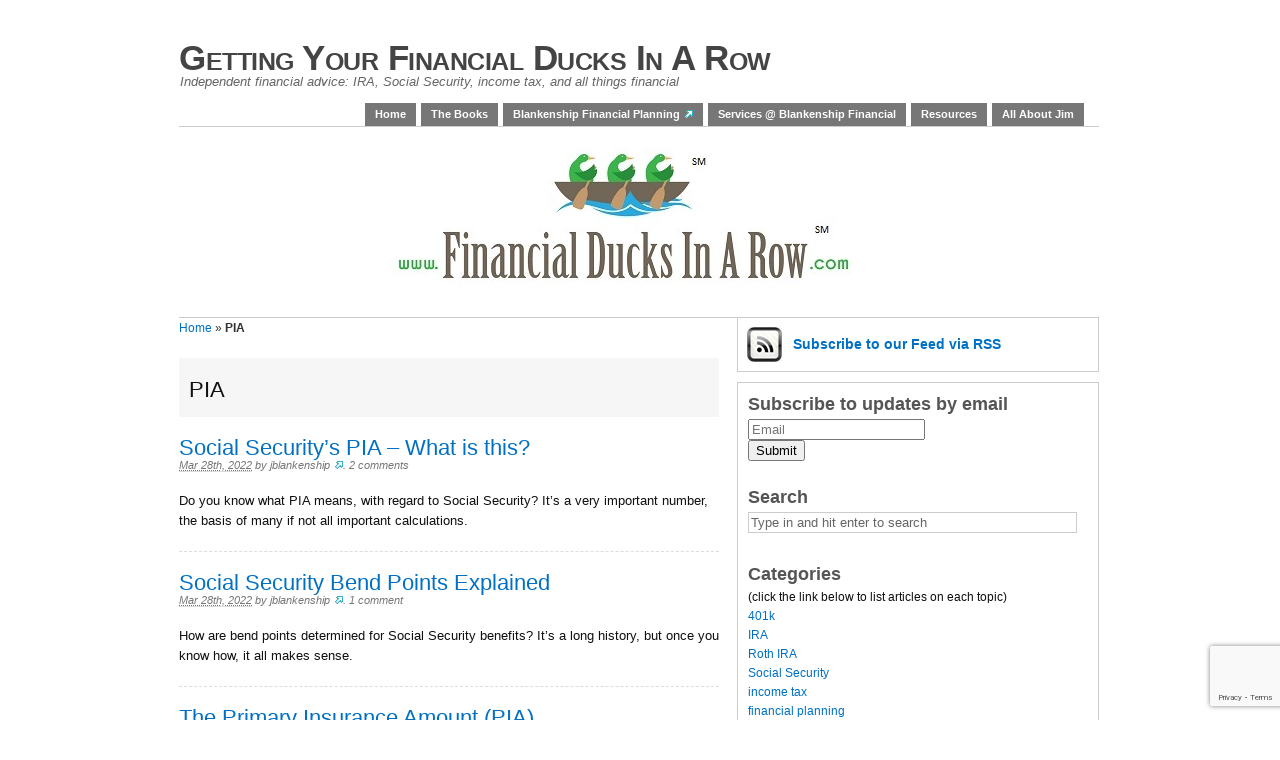

--- FILE ---
content_type: text/html; charset=UTF-8
request_url: https://financialducksinarow.com/pia/
body_size: 15754
content:
<!DOCTYPE html PUBLIC "-//W3C//DTD XHTML 1.0 Transitional//EN" "http://www.w3.org/TR/xhtml1/DTD/xhtml1-transitional.dtd">
<html xmlns="http://www.w3.org/1999/xhtml" lang="en-US" prefix="og: http://ogp.me/ns#">
<head profile="http://gmpg.org/xfn/11">

	<meta http-equiv="Content-Type" content="text/html; charset=UTF-8" />
	<title>Financial Ducks In A Row &bull; Independent financial advice: IRA, Social Security, income tax, and all things financial</title>

	<link rel="stylesheet" href="/wp-content/themes/primepress/style.css" type="text/css" media="screen" />
	<link rel="stylesheet" href="/wp-content/themes/primepress/custom.css" type="text/css" media="screen" />
	<!--[if lte IE 6]>	<link rel="stylesheet" type="text/css" hhref="/wp-content/themes/primepress/library/ie6.css" /><![endif]-->
	<link rel="pingback" href="/xmlrpc.php" />
	
	
	<meta name='robots' content='index, follow, max-image-preview:large, max-snippet:-1, max-video-preview:-1' />

	<!-- This site is optimized with the Yoast SEO Premium plugin v26.7 (Yoast SEO v26.7) - https://yoast.com/wordpress/plugins/seo/ -->
	<link rel="canonical" href="https://financialducksinarow.com/pia/" />
	<meta property="og:locale" content="en_US" />
	<meta property="og:type" content="article" />
	<meta property="og:title" content="PIA Archives" />
	<meta property="og:url" content="https://financialducksinarow.com/pia/" />
	<meta property="og:site_name" content="Getting Your Financial Ducks In A Row" />
	<meta property="og:image" content="https://financialducksinarow.com/wp-content/uploads/2014/12/Finacial_Ducks_Logo_Final_1400x1400.jpg" />
	<meta property="og:image:width" content="1400" />
	<meta property="og:image:height" content="1400" />
	<meta property="og:image:type" content="image/jpeg" />
	<meta name="twitter:card" content="summary_large_image" />
	<meta name="twitter:site" content="@financialducks" />
	<script type="application/ld+json" class="yoast-schema-graph">{"@context":"https://schema.org","@graph":[{"@type":"CollectionPage","@id":"https://financialducksinarow.com/pia/","url":"https://financialducksinarow.com/pia/","name":"PIA Archives &#8226; Getting Your Financial Ducks In A Row","isPartOf":{"@id":"https://financialducksinarow.com/#website"},"breadcrumb":{"@id":"https://financialducksinarow.com/pia/#breadcrumb"},"inLanguage":"en-US"},{"@type":"BreadcrumbList","@id":"https://financialducksinarow.com/pia/#breadcrumb","itemListElement":[{"@type":"ListItem","position":1,"name":"Home","item":"https://financialducksinarow.com/"},{"@type":"ListItem","position":2,"name":"PIA"}]},{"@type":"WebSite","@id":"https://financialducksinarow.com/#website","url":"https://financialducksinarow.com/","name":"Getting Your Financial Ducks In A Row","description":"Independent financial advice: IRA, Social Security, income tax, and all things financial","publisher":{"@id":"https://financialducksinarow.com/#organization"},"potentialAction":[{"@type":"SearchAction","target":{"@type":"EntryPoint","urlTemplate":"https://financialducksinarow.com/?s={search_term_string}"},"query-input":{"@type":"PropertyValueSpecification","valueRequired":true,"valueName":"search_term_string"}}],"inLanguage":"en-US"},{"@type":"Organization","@id":"https://financialducksinarow.com/#organization","name":"Blankenship Financial","url":"https://financialducksinarow.com/","logo":{"@type":"ImageObject","inLanguage":"en-US","@id":"https://financialducksinarow.com/#/schema/logo/image/","url":"https://financialducksinarow.com/wp-content/uploads/2015/04/bfp-logo-alone.jpg","contentUrl":"https://financialducksinarow.com/wp-content/uploads/2015/04/bfp-logo-alone.jpg","width":150,"height":100,"caption":"Blankenship Financial"},"image":{"@id":"https://financialducksinarow.com/#/schema/logo/image/"},"sameAs":["https://x.com/financialducks"]}]}</script>
	<!-- / Yoast SEO Premium plugin. -->


<link rel='dns-prefetch' href='//stats.wp.com' />
<style id='wp-img-auto-sizes-contain-inline-css' type='text/css'>
img:is([sizes=auto i],[sizes^="auto," i]){contain-intrinsic-size:3000px 1500px}
/*# sourceURL=wp-img-auto-sizes-contain-inline-css */
</style>
<style id='wp-emoji-styles-inline-css' type='text/css'>

	img.wp-smiley, img.emoji {
		display: inline !important;
		border: none !important;
		box-shadow: none !important;
		height: 1em !important;
		width: 1em !important;
		margin: 0 0.07em !important;
		vertical-align: -0.1em !important;
		background: none !important;
		padding: 0 !important;
	}
/*# sourceURL=wp-emoji-styles-inline-css */
</style>
<link rel='stylesheet' id='wp-block-library-css' href='https://financialducksinarow.com/wp-includes/css/dist/block-library/style.min.css?ver=6.9' type='text/css' media='all' />
<style id='global-styles-inline-css' type='text/css'>
:root{--wp--preset--aspect-ratio--square: 1;--wp--preset--aspect-ratio--4-3: 4/3;--wp--preset--aspect-ratio--3-4: 3/4;--wp--preset--aspect-ratio--3-2: 3/2;--wp--preset--aspect-ratio--2-3: 2/3;--wp--preset--aspect-ratio--16-9: 16/9;--wp--preset--aspect-ratio--9-16: 9/16;--wp--preset--color--black: #000000;--wp--preset--color--cyan-bluish-gray: #abb8c3;--wp--preset--color--white: #ffffff;--wp--preset--color--pale-pink: #f78da7;--wp--preset--color--vivid-red: #cf2e2e;--wp--preset--color--luminous-vivid-orange: #ff6900;--wp--preset--color--luminous-vivid-amber: #fcb900;--wp--preset--color--light-green-cyan: #7bdcb5;--wp--preset--color--vivid-green-cyan: #00d084;--wp--preset--color--pale-cyan-blue: #8ed1fc;--wp--preset--color--vivid-cyan-blue: #0693e3;--wp--preset--color--vivid-purple: #9b51e0;--wp--preset--gradient--vivid-cyan-blue-to-vivid-purple: linear-gradient(135deg,rgb(6,147,227) 0%,rgb(155,81,224) 100%);--wp--preset--gradient--light-green-cyan-to-vivid-green-cyan: linear-gradient(135deg,rgb(122,220,180) 0%,rgb(0,208,130) 100%);--wp--preset--gradient--luminous-vivid-amber-to-luminous-vivid-orange: linear-gradient(135deg,rgb(252,185,0) 0%,rgb(255,105,0) 100%);--wp--preset--gradient--luminous-vivid-orange-to-vivid-red: linear-gradient(135deg,rgb(255,105,0) 0%,rgb(207,46,46) 100%);--wp--preset--gradient--very-light-gray-to-cyan-bluish-gray: linear-gradient(135deg,rgb(238,238,238) 0%,rgb(169,184,195) 100%);--wp--preset--gradient--cool-to-warm-spectrum: linear-gradient(135deg,rgb(74,234,220) 0%,rgb(151,120,209) 20%,rgb(207,42,186) 40%,rgb(238,44,130) 60%,rgb(251,105,98) 80%,rgb(254,248,76) 100%);--wp--preset--gradient--blush-light-purple: linear-gradient(135deg,rgb(255,206,236) 0%,rgb(152,150,240) 100%);--wp--preset--gradient--blush-bordeaux: linear-gradient(135deg,rgb(254,205,165) 0%,rgb(254,45,45) 50%,rgb(107,0,62) 100%);--wp--preset--gradient--luminous-dusk: linear-gradient(135deg,rgb(255,203,112) 0%,rgb(199,81,192) 50%,rgb(65,88,208) 100%);--wp--preset--gradient--pale-ocean: linear-gradient(135deg,rgb(255,245,203) 0%,rgb(182,227,212) 50%,rgb(51,167,181) 100%);--wp--preset--gradient--electric-grass: linear-gradient(135deg,rgb(202,248,128) 0%,rgb(113,206,126) 100%);--wp--preset--gradient--midnight: linear-gradient(135deg,rgb(2,3,129) 0%,rgb(40,116,252) 100%);--wp--preset--font-size--small: 13px;--wp--preset--font-size--medium: 20px;--wp--preset--font-size--large: 36px;--wp--preset--font-size--x-large: 42px;--wp--preset--spacing--20: 0.44rem;--wp--preset--spacing--30: 0.67rem;--wp--preset--spacing--40: 1rem;--wp--preset--spacing--50: 1.5rem;--wp--preset--spacing--60: 2.25rem;--wp--preset--spacing--70: 3.38rem;--wp--preset--spacing--80: 5.06rem;--wp--preset--shadow--natural: 6px 6px 9px rgba(0, 0, 0, 0.2);--wp--preset--shadow--deep: 12px 12px 50px rgba(0, 0, 0, 0.4);--wp--preset--shadow--sharp: 6px 6px 0px rgba(0, 0, 0, 0.2);--wp--preset--shadow--outlined: 6px 6px 0px -3px rgb(255, 255, 255), 6px 6px rgb(0, 0, 0);--wp--preset--shadow--crisp: 6px 6px 0px rgb(0, 0, 0);}:where(.is-layout-flex){gap: 0.5em;}:where(.is-layout-grid){gap: 0.5em;}body .is-layout-flex{display: flex;}.is-layout-flex{flex-wrap: wrap;align-items: center;}.is-layout-flex > :is(*, div){margin: 0;}body .is-layout-grid{display: grid;}.is-layout-grid > :is(*, div){margin: 0;}:where(.wp-block-columns.is-layout-flex){gap: 2em;}:where(.wp-block-columns.is-layout-grid){gap: 2em;}:where(.wp-block-post-template.is-layout-flex){gap: 1.25em;}:where(.wp-block-post-template.is-layout-grid){gap: 1.25em;}.has-black-color{color: var(--wp--preset--color--black) !important;}.has-cyan-bluish-gray-color{color: var(--wp--preset--color--cyan-bluish-gray) !important;}.has-white-color{color: var(--wp--preset--color--white) !important;}.has-pale-pink-color{color: var(--wp--preset--color--pale-pink) !important;}.has-vivid-red-color{color: var(--wp--preset--color--vivid-red) !important;}.has-luminous-vivid-orange-color{color: var(--wp--preset--color--luminous-vivid-orange) !important;}.has-luminous-vivid-amber-color{color: var(--wp--preset--color--luminous-vivid-amber) !important;}.has-light-green-cyan-color{color: var(--wp--preset--color--light-green-cyan) !important;}.has-vivid-green-cyan-color{color: var(--wp--preset--color--vivid-green-cyan) !important;}.has-pale-cyan-blue-color{color: var(--wp--preset--color--pale-cyan-blue) !important;}.has-vivid-cyan-blue-color{color: var(--wp--preset--color--vivid-cyan-blue) !important;}.has-vivid-purple-color{color: var(--wp--preset--color--vivid-purple) !important;}.has-black-background-color{background-color: var(--wp--preset--color--black) !important;}.has-cyan-bluish-gray-background-color{background-color: var(--wp--preset--color--cyan-bluish-gray) !important;}.has-white-background-color{background-color: var(--wp--preset--color--white) !important;}.has-pale-pink-background-color{background-color: var(--wp--preset--color--pale-pink) !important;}.has-vivid-red-background-color{background-color: var(--wp--preset--color--vivid-red) !important;}.has-luminous-vivid-orange-background-color{background-color: var(--wp--preset--color--luminous-vivid-orange) !important;}.has-luminous-vivid-amber-background-color{background-color: var(--wp--preset--color--luminous-vivid-amber) !important;}.has-light-green-cyan-background-color{background-color: var(--wp--preset--color--light-green-cyan) !important;}.has-vivid-green-cyan-background-color{background-color: var(--wp--preset--color--vivid-green-cyan) !important;}.has-pale-cyan-blue-background-color{background-color: var(--wp--preset--color--pale-cyan-blue) !important;}.has-vivid-cyan-blue-background-color{background-color: var(--wp--preset--color--vivid-cyan-blue) !important;}.has-vivid-purple-background-color{background-color: var(--wp--preset--color--vivid-purple) !important;}.has-black-border-color{border-color: var(--wp--preset--color--black) !important;}.has-cyan-bluish-gray-border-color{border-color: var(--wp--preset--color--cyan-bluish-gray) !important;}.has-white-border-color{border-color: var(--wp--preset--color--white) !important;}.has-pale-pink-border-color{border-color: var(--wp--preset--color--pale-pink) !important;}.has-vivid-red-border-color{border-color: var(--wp--preset--color--vivid-red) !important;}.has-luminous-vivid-orange-border-color{border-color: var(--wp--preset--color--luminous-vivid-orange) !important;}.has-luminous-vivid-amber-border-color{border-color: var(--wp--preset--color--luminous-vivid-amber) !important;}.has-light-green-cyan-border-color{border-color: var(--wp--preset--color--light-green-cyan) !important;}.has-vivid-green-cyan-border-color{border-color: var(--wp--preset--color--vivid-green-cyan) !important;}.has-pale-cyan-blue-border-color{border-color: var(--wp--preset--color--pale-cyan-blue) !important;}.has-vivid-cyan-blue-border-color{border-color: var(--wp--preset--color--vivid-cyan-blue) !important;}.has-vivid-purple-border-color{border-color: var(--wp--preset--color--vivid-purple) !important;}.has-vivid-cyan-blue-to-vivid-purple-gradient-background{background: var(--wp--preset--gradient--vivid-cyan-blue-to-vivid-purple) !important;}.has-light-green-cyan-to-vivid-green-cyan-gradient-background{background: var(--wp--preset--gradient--light-green-cyan-to-vivid-green-cyan) !important;}.has-luminous-vivid-amber-to-luminous-vivid-orange-gradient-background{background: var(--wp--preset--gradient--luminous-vivid-amber-to-luminous-vivid-orange) !important;}.has-luminous-vivid-orange-to-vivid-red-gradient-background{background: var(--wp--preset--gradient--luminous-vivid-orange-to-vivid-red) !important;}.has-very-light-gray-to-cyan-bluish-gray-gradient-background{background: var(--wp--preset--gradient--very-light-gray-to-cyan-bluish-gray) !important;}.has-cool-to-warm-spectrum-gradient-background{background: var(--wp--preset--gradient--cool-to-warm-spectrum) !important;}.has-blush-light-purple-gradient-background{background: var(--wp--preset--gradient--blush-light-purple) !important;}.has-blush-bordeaux-gradient-background{background: var(--wp--preset--gradient--blush-bordeaux) !important;}.has-luminous-dusk-gradient-background{background: var(--wp--preset--gradient--luminous-dusk) !important;}.has-pale-ocean-gradient-background{background: var(--wp--preset--gradient--pale-ocean) !important;}.has-electric-grass-gradient-background{background: var(--wp--preset--gradient--electric-grass) !important;}.has-midnight-gradient-background{background: var(--wp--preset--gradient--midnight) !important;}.has-small-font-size{font-size: var(--wp--preset--font-size--small) !important;}.has-medium-font-size{font-size: var(--wp--preset--font-size--medium) !important;}.has-large-font-size{font-size: var(--wp--preset--font-size--large) !important;}.has-x-large-font-size{font-size: var(--wp--preset--font-size--x-large) !important;}
/*# sourceURL=global-styles-inline-css */
</style>

<style id='classic-theme-styles-inline-css' type='text/css'>
/*! This file is auto-generated */
.wp-block-button__link{color:#fff;background-color:#32373c;border-radius:9999px;box-shadow:none;text-decoration:none;padding:calc(.667em + 2px) calc(1.333em + 2px);font-size:1.125em}.wp-block-file__button{background:#32373c;color:#fff;text-decoration:none}
/*# sourceURL=/wp-includes/css/classic-themes.min.css */
</style>
<link rel='stylesheet' id='wpel-style-css' href='https://financialducksinarow.com/wp-content/plugins/wp-external-links/public/css/wpel.css?ver=2.63' type='text/css' media='all' />
<link rel="https://api.w.org/" href="https://financialducksinarow.com/wp-json/" /><link rel="alternate" title="JSON" type="application/json" href="https://financialducksinarow.com/wp-json/wp/v2/categories/245" /><link rel="EditURI" type="application/rsd+xml" title="RSD" href="https://financialducksinarow.com/xmlrpc.php?rsd" />
            <script type="text/javascript"><!--
                                function powerpress_pinw(pinw_url){window.open(pinw_url, 'PowerPressPlayer','toolbar=0,status=0,resizable=1,width=460,height=320');	return false;}
                //-->

                // tabnab protection
                window.addEventListener('load', function () {
                    // make all links have rel="noopener noreferrer"
                    document.querySelectorAll('a[target="_blank"]').forEach(link => {
                        link.setAttribute('rel', 'noopener noreferrer');
                    });
                });
            </script>
            <link rel="alternate" type="application/rss+xml" title="PIA • Getting Your Financial Ducks In A Row" href="https://financialducksinarow.com/pia/feed/" />
	<style>img#wpstats{display:none}</style>
		<!-- There is no amphtml version available for this URL. -->		<style type="text/css" id="wp-custom-css">
			/*
You can add your own CSS here.

Click the help icon above to learn more.
*/
.yarpp-related .yarpp-promote {display:none;}		</style>
						<style type="text/css" id="c4wp-checkout-css">
					.woocommerce-checkout .c4wp_captcha_field {
						margin-bottom: 10px;
						margin-top: 15px;
						position: relative;
						display: inline-block;
					}
				</style>
							<style type="text/css" id="c4wp-v3-lp-form-css">
				.login #login, .login #lostpasswordform {
					min-width: 350px !important;
				}
				.wpforms-field-c4wp iframe {
					width: 100% !important;
				}
			</style>
			
<!-- Global site tag (gtag.js) - Google Analytics -->
<script async src="https://www.googletagmanager.com/gtag/js?id=G-2GERKKZVMC"></script>
<script>
  window.dataLayer = window.dataLayer || [];
  function gtag(){dataLayer.push(arguments);}
  gtag('js', new Date());

  gtag('config', 'G-2GERKKZVMC');
</script>

</head>

<body class="archive category category-pia category-245 wp-theme-primepress custom">

<div id="page" class="hfeed ">

	<div id="header">
		<div id="branding">
				
			<div class="homelink"><a href="https://financialducksinarow.com" title="Getting Your Financial Ducks In A Row" data-wpel-link="internal">Getting Your Financial Ducks In A Row</a></div>
						<p class="description">Independent financial advice: IRA, Social Security, income tax, and all things financial</p>
		</div>
		
		<div id="skip"><a title="Skip to content" href="#primary" accesskey="S">Skip to Content &darr;</a></div>
		
		<div class="header-menu"><ul id="menu-main" class="menu"><li id="menu-item-4442" class="menu-item menu-item-type-custom menu-item-object-custom menu-item-home menu-item-4442"><a href="https://financialducksinarow.com/" data-wpel-link="internal">Home</a></li>
<li id="menu-item-4448" class="menu-item menu-item-type-post_type menu-item-object-page menu-item-has-children menu-item-4448"><a href="https://financialducksinarow.com/the-books/" data-wpel-link="internal">The Books</a>
<ul class="sub-menu">
	<li id="menu-item-4439" class="menu-item menu-item-type-custom menu-item-object-custom menu-item-4439"><a href="http://socialsecurityownersmanual.com" data-wpel-link="exclude">A Social Security Owner&#8217;s Manual</a></li>
	<li id="menu-item-4441" class="menu-item menu-item-type-custom menu-item-object-custom menu-item-4441"><a href="http://iraownersmanual.com" data-wpel-link="external" target="_blank" rel="external noopener noreferrer" class="ext-link wpel-icon-right">An IRA Owner&#8217;s Manual<span class="wpel-icon wpel-image wpel-icon-20"></span></a></li>
</ul>
</li>
<li id="menu-item-4440" class="menu-item menu-item-type-custom menu-item-object-custom menu-item-4440"><a href="http://blankenshipfinancial.com" data-wpel-link="external" target="_blank" rel="external noopener noreferrer" class="ext-link wpel-icon-right">Blankenship Financial Planning<span class="wpel-icon wpel-image wpel-icon-20"></span></a></li>
<li id="menu-item-3692" class="menu-item menu-item-type-post_type menu-item-object-page menu-item-3692"><a href="https://financialducksinarow.com/services-blankenship-financial/" data-wpel-link="internal">Services @ Blankenship Financial</a></li>
<li id="menu-item-9161" class="menu-item menu-item-type-post_type menu-item-object-page menu-item-9161"><a href="https://financialducksinarow.com/retirement-and-investing-resources/" data-wpel-link="internal">Resources</a></li>
<li id="menu-item-3693" class="menu-item menu-item-type-post_type menu-item-object-page menu-item-3693"><a href="https://financialducksinarow.com/about/" data-wpel-link="internal">All About Jim</a></li>
</ul></div>	</div><!--#header-->
<div id="container">
	<div id="rotating">
		<img src="https://financialducksinarow.com/wp-content/themes/primepress/headers/Finacial_Ducks_Logo.jpg" width="920" alt="Getting Your Financial Ducks In A Row Rotating Header Image" title="Getting Your Financial Ducks In A Row Random Header Image" />
	</div>	
	<div id="primary" class="looped">
		
		<div class="breadcrumb-nav"><p><span><span><a href="https://financialducksinarow.com/" data-wpel-link="internal">Home</a></span> » <span class="breadcrumb_last" aria-current="page"><strong>PIA</strong></span></span></p></div>		
		<div class="archive-info">
			<h1 class="page-title">PIA</h1>
					</div>
		
		
				
		<div id="post-1949" class="entry post-1949 post type-post status-publish format-standard hentry category-financial-planning category-pia category-primary-insurance-amount category-retirement-plan category-social-security category-social-security-benefits tag-financial-planning tag-retirement-plan tag-social-security">
			
			<h2 class="entry-title"><a href="https://financialducksinarow.com/1949/social-securitys-pia-what-is-this/" rel="bookmark" title="Permalink to Social Security&#8217;s PIA &#8211; What is this?" data-wpel-link="internal">Social Security&#8217;s PIA &#8211; What is this?</a></h2>
			
			<div class="entry-byline">
				<a class="entry-date" rel="bookmark" title="2022-03-28T06:10:04-0500" href="https://financialducksinarow.com/1949/social-securitys-pia-what-is-this/" data-wpel-link="internal"><abbr class="updated" title="2022-03-28T06:10:04-0500">Mar 28th, 2022</abbr></a>
				<address class="author vcard">by <a class="url fn ext-link wpel-icon-right" href="http://www.BlankenshipFinancial.com" data-wpel-link="external" target="_blank" rel="external noopener noreferrer">jblankenship<span class="wpel-icon wpel-image wpel-icon-20"></span></a>. </address>
				<a href="https://financialducksinarow.com/1949/social-securitys-pia-what-is-this/#comments" class="comments-link" data-wpel-link="internal">2 comments</a>							</div>
			
			<div class="entry-content">
				<a href="https://financialducksinarow.com/1949/social-securitys-pia-what-is-this/" title="Social Security&#039;s PIA - What is this?" data-wpel-link="internal"></a>				<p>Do you know what PIA means, with regard to Social Security? It&#8217;s a very important number, the basis of many if not all important calculations.</p>
			</div>
		</div><!--.entry-->
		
				
		<div id="post-1962" class="entry post-1962 post type-post status-publish format-standard hentry category-bend-point category-pia category-primary-insurance-amount category-social-security tag-social-security">
			
			<h2 class="entry-title"><a href="https://financialducksinarow.com/1962/social-security-bend-points-explained/" rel="bookmark" title="Permalink to Social Security Bend Points Explained" data-wpel-link="internal">Social Security Bend Points Explained</a></h2>
			
			<div class="entry-byline">
				<a class="entry-date" rel="bookmark" title="2022-03-28T06:09:14-0500" href="https://financialducksinarow.com/1962/social-security-bend-points-explained/" data-wpel-link="internal"><abbr class="updated" title="2022-03-28T06:09:14-0500">Mar 28th, 2022</abbr></a>
				<address class="author vcard">by <a class="url fn ext-link wpel-icon-right" href="http://www.BlankenshipFinancial.com" data-wpel-link="external" target="_blank" rel="external noopener noreferrer">jblankenship<span class="wpel-icon wpel-image wpel-icon-20"></span></a>. </address>
				<a href="https://financialducksinarow.com/1962/social-security-bend-points-explained/#comments" class="comments-link" data-wpel-link="internal">1 comment</a>							</div>
			
			<div class="entry-content">
				<a href="https://financialducksinarow.com/1962/social-security-bend-points-explained/" title="Social Security Bend Points Explained" data-wpel-link="internal"></a>				<p>How are bend points determined for Social Security benefits? It&#8217;s a long history, but once you know how, it all makes sense.</p>
			</div>
		</div><!--.entry-->
		
				
		<div id="post-2964" class="entry post-2964 post type-post status-publish format-standard hentry category-pia category-primary-insurance-amount category-social-security tag-social-security">
			
			<h2 class="entry-title"><a href="https://financialducksinarow.com/2964/the-primary-insurance-amount-pia/" rel="bookmark" title="Permalink to The Primary Insurance Amount (PIA)" data-wpel-link="internal">The Primary Insurance Amount (PIA)</a></h2>
			
			<div class="entry-byline">
				<a class="entry-date" rel="bookmark" title="2021-10-11T06:31:08-0500" href="https://financialducksinarow.com/2964/the-primary-insurance-amount-pia/" data-wpel-link="internal"><abbr class="updated" title="2021-10-11T06:31:08-0500">Oct 11th, 2021</abbr></a>
				<address class="author vcard">by <a class="url fn ext-link wpel-icon-right" href="http://www.BlankenshipFinancial.com" data-wpel-link="external" target="_blank" rel="external noopener noreferrer">jblankenship<span class="wpel-icon wpel-image wpel-icon-20"></span></a>. </address>
				<a href="https://financialducksinarow.com/2964/the-primary-insurance-amount-pia/#comments" class="comments-link" data-wpel-link="internal">12 comments</a>							</div>
			
			<div class="entry-content">
				<a href="https://financialducksinarow.com/2964/the-primary-insurance-amount-pia/" title="The Primary Insurance Amount (PIA)" data-wpel-link="internal"></a>				<p>Do you know how the Primary Insurance Amount is used to calculate your Social Security benefit? Or how the PIA is calculated itself?</p>
			</div>
		</div><!--.entry-->
		
				
		<div id="post-14229" class="entry post-14229 post type-post status-publish format-standard hentry category-pia category-primary-insurance-amount category-social-security category-wep category-windfall-elimination-provision">
			
			<h2 class="entry-title"><a href="https://financialducksinarow.com/14229/why-is-there-wep-windfall-elimination-provision-in-social-security/" rel="bookmark" title="Permalink to Why is there WEP (Windfall Elimination Provision) in Social Security?" data-wpel-link="internal">Why is there WEP (Windfall Elimination Provision) in Social Security?</a></h2>
			
			<div class="entry-byline">
				<a class="entry-date" rel="bookmark" title="2020-10-13T07:05:59-0500" href="https://financialducksinarow.com/14229/why-is-there-wep-windfall-elimination-provision-in-social-security/" data-wpel-link="internal"><abbr class="updated" title="2020-10-13T07:05:59-0500">Oct 13th, 2020</abbr></a>
				<address class="author vcard">by <a class="url fn ext-link wpel-icon-right" href="http://www.BlankenshipFinancial.com" data-wpel-link="external" target="_blank" rel="external noopener noreferrer">jblankenship<span class="wpel-icon wpel-image wpel-icon-20"></span></a>. </address>
				<a href="https://financialducksinarow.com/14229/why-is-there-wep-windfall-elimination-provision-in-social-security/#comments" class="comments-link" data-wpel-link="internal">6 comments</a>							</div>
			
			<div class="entry-content">
				<a href="https://financialducksinarow.com/14229/why-is-there-wep-windfall-elimination-provision-in-social-security/" title="Why is there WEP (Windfall Elimination Provision) in Social Security?" data-wpel-link="internal"></a>				<p>WEP, or the Windfall Elimination Provision, is vexing to many folks. Why does WEP even exist? This article explains why.</p>
			</div>
		</div><!--.entry-->
		
				
		<div id="post-14070" class="entry post-14070 post type-post status-publish format-standard hentry category-coronavirus category-pia category-social-security category-social-security-benefits">
			
			<h2 class="entry-title"><a href="https://financialducksinarow.com/14070/babies-from-1960-2020-is-a-year-youll-never-forget/" rel="bookmark" title="Permalink to Babies from 1960: 2020 is a year you&#8217;ll never forget" data-wpel-link="internal">Babies from 1960: 2020 is a year you&#8217;ll never forget</a></h2>
			
			<div class="entry-byline">
				<a class="entry-date" rel="bookmark" title="2020-05-26T07:30:00-0500" href="https://financialducksinarow.com/14070/babies-from-1960-2020-is-a-year-youll-never-forget/" data-wpel-link="internal"><abbr class="updated" title="2020-05-26T07:30:00-0500">May 26th, 2020</abbr></a>
				<address class="author vcard">by <a class="url fn ext-link wpel-icon-right" href="http://www.BlankenshipFinancial.com" data-wpel-link="external" target="_blank" rel="external noopener noreferrer">jblankenship<span class="wpel-icon wpel-image wpel-icon-20"></span></a>. </address>
				<a href="https://financialducksinarow.com/14070/babies-from-1960-2020-is-a-year-youll-never-forget/#comments" class="comments-link" data-wpel-link="internal">12 comments</a>							</div>
			
			<div class="entry-content">
				<a href="https://financialducksinarow.com/14070/babies-from-1960-2020-is-a-year-youll-never-forget/" title="Babies from 1960: 2020 is a year you&#039;ll never forget" data-wpel-link="internal"></a>				<p>If you were born in 1960, 2020 will have more significance to you than most. This year&#8217;s economic hits will impact your Social Security, not in a good way.</p>
			</div>
		</div><!--.entry-->
		
				
		<div id="post-1968" class="entry post-1968 post type-post status-publish format-standard hentry category-delayed-retirement-credit-2 category-drc category-early-filing category-pia category-primary-insurance-amount category-social-security tag-delayed-retirement-credit tag-early-filing-2 tag-social-security">
			
			<h2 class="entry-title"><a href="https://financialducksinarow.com/1968/calculating-the-social-security-retirement-benefit/" rel="bookmark" title="Permalink to Calculating the Social Security Retirement Benefit" data-wpel-link="internal">Calculating the Social Security Retirement Benefit</a></h2>
			
			<div class="entry-byline">
				<a class="entry-date" rel="bookmark" title="2018-06-20T08:00:39-0500" href="https://financialducksinarow.com/1968/calculating-the-social-security-retirement-benefit/" data-wpel-link="internal"><abbr class="updated" title="2018-06-20T08:00:39-0500">Jun 20th, 2018</abbr></a>
				<address class="author vcard">by <a class="url fn ext-link wpel-icon-right" href="http://www.BlankenshipFinancial.com" data-wpel-link="external" target="_blank" rel="external noopener noreferrer">jblankenship<span class="wpel-icon wpel-image wpel-icon-20"></span></a>. </address>
				<a href="https://financialducksinarow.com/1968/calculating-the-social-security-retirement-benefit/#comments" class="comments-link" data-wpel-link="internal">1 comment</a>							</div>
			
			<div class="entry-content">
				<a href="https://financialducksinarow.com/1968/calculating-the-social-security-retirement-benefit/" title="Calculating the Social Security Retirement Benefit" data-wpel-link="internal"></a>				<p>Do you know the process for calculating the Social Security retirement benefit? It&#8217;s a bit complicated, but it&#8217;s useful to understand.</p>
			</div>
		</div><!--.entry-->
		
				
		<div id="post-12031" class="entry post-12031 post type-post status-publish format-standard hentry category-notop category-fra category-pia category-social-security category-social-security-retirement category-social-security-tax category-social-security-wage-base tag-social-security tag-social-security-benefits">
			
			<h2 class="entry-title"><a href="https://financialducksinarow.com/12031/social-security-changes-2018/" rel="bookmark" title="Permalink to Social Security Changes for 2018" data-wpel-link="internal">Social Security Changes for 2018</a></h2>
			
			<div class="entry-byline">
				<a class="entry-date" rel="bookmark" title="2017-11-10T07:00:49-0600" href="https://financialducksinarow.com/12031/social-security-changes-2018/" data-wpel-link="internal"><abbr class="updated" title="2017-11-10T07:00:49-0600">Nov 10th, 2017</abbr></a>
				<address class="author vcard">by <a class="url fn" href="" data-wpel-link="internal">sraskie</a>. </address>
				<a href="https://financialducksinarow.com/12031/social-security-changes-2018/#respond" class="comments-link" data-wpel-link="internal">No comments yet</a>							</div>
			
			<div class="entry-content">
				<a href="https://financialducksinarow.com/12031/social-security-changes-2018/" title="Social Security Changes for 2018" data-wpel-link="internal"></a>				<p>In 2018, there will be some slight changes to Social Security. For individuals receiving benefits, there will be a cost of living (COLA) increase of 2 percent. While 2 percent may not seem like a lot, it certainly does help. Additionally, it’s better than nothing. That is, Social Security remains one of the few retirement vehicles available with a COLA. Many defined benefit pensions (if an individual is lucky to have one) do not have COLA increases. Their payments remain fixed for the retiree’s lifetime. Individuals still working will see the wage base subject to the OASDI tax of 6.2 percent increase from $127,200 for 2017 to $128,700 for 2018. As always, the Medicare tax of 1.45 percent remains on an unlimited amount of wages, with an additional .9 percent tax added for those with incomes above $200,000 (single) or $250,000 (MFJ). For individuals receiving benefits yet continuing to work, [&hellip;]</p>
			</div>
		</div><!--.entry-->
		
				
		<div id="post-10352" class="entry post-10352 post type-post status-publish format-standard hentry category-pia category-primary-insurance-amount category-social-security category-social-security-benefits tag-aime tag-pia tag-social-security">
			
			<h2 class="entry-title"><a href="https://financialducksinarow.com/10352/will-work-after-retirement-age-increase-my-social-security-benefit/" rel="bookmark" title="Permalink to Will Work After Retirement Age Increase My Social Security Benefit?" data-wpel-link="internal">Will Work After Retirement Age Increase My Social Security Benefit?</a></h2>
			
			<div class="entry-byline">
				<a class="entry-date" rel="bookmark" title="2015-06-01T07:34:00-0500" href="https://financialducksinarow.com/10352/will-work-after-retirement-age-increase-my-social-security-benefit/" data-wpel-link="internal"><abbr class="updated" title="2015-06-01T07:34:00-0500">Jun 1st, 2015</abbr></a>
				<address class="author vcard">by <a class="url fn ext-link wpel-icon-right" href="http://www.BlankenshipFinancial.com" data-wpel-link="external" target="_blank" rel="external noopener noreferrer">jblankenship<span class="wpel-icon wpel-image wpel-icon-20"></span></a>. </address>
				<a href="https://financialducksinarow.com/10352/will-work-after-retirement-age-increase-my-social-security-benefit/#comments" class="comments-link" data-wpel-link="internal">5 comments</a>							</div>
			
			<div class="entry-content">
				<a href="https://financialducksinarow.com/10352/will-work-after-retirement-age-increase-my-social-security-benefit/" title="Will Work After Retirement Age Increase My Social Security Benefit?" data-wpel-link="internal"></a>				<p>This question comes up every once in a while: Will work after retirement age increase my Social Security benefit due to the additional earnings going on my record? The answer, as with many of these calculation-type questions, is a fully-qualified “maybe”. The amount of your earnings from work in any year may have a positive impact on your benefit – not just work after retirement age. On the downside, depending upon your benefit amount it may not be much of an increase. The reason it’s not certain whether work after retirement age will increase your benefit is because of the nature of the calculations involved. If you’ll recall from the article on calculation of your Primary Insurance Amount (PIA) – the foundation of this calculation is a figure called your Average Indexed Monthly Earnings, or AIME. The AIME is an average of the 35 highest indexed earnings years in your [&hellip;]</p>
			</div>
		</div><!--.entry-->
		
				
		<div id="post-9228" class="entry post-9228 post type-post status-publish format-standard hentry category-delayed-retirement-credit-2 category-drc category-fra category-pia category-primary-insurance-amount category-social-security-benefits tag-delayed-retirement-credit tag-primary-insurance-amount tag-social-security tag-social-security-benefits">
			
			<h2 class="entry-title"><a href="https://financialducksinarow.com/9228/how-to-compute-your-monthly-social-security-benefit/" rel="bookmark" title="Permalink to How to Compute Your Monthly Social Security Benefit" data-wpel-link="internal">How to Compute Your Monthly Social Security Benefit</a></h2>
			
			<div class="entry-byline">
				<a class="entry-date" rel="bookmark" title="2014-07-16T07:15:00-0500" href="https://financialducksinarow.com/9228/how-to-compute-your-monthly-social-security-benefit/" data-wpel-link="internal"><abbr class="updated" title="2014-07-16T07:15:00-0500">Jul 16th, 2014</abbr></a>
				<address class="author vcard">by <a class="url fn ext-link wpel-icon-right" href="http://www.BlankenshipFinancial.com" data-wpel-link="external" target="_blank" rel="external noopener noreferrer">jblankenship<span class="wpel-icon wpel-image wpel-icon-20"></span></a>. </address>
				<a href="https://financialducksinarow.com/9228/how-to-compute-your-monthly-social-security-benefit/#comments" class="comments-link" data-wpel-link="internal">1 comment</a>							</div>
			
			<div class="entry-content">
				<a href="https://financialducksinarow.com/9228/how-to-compute-your-monthly-social-security-benefit/" title="How to Compute Your Monthly Social Security Benefit" data-wpel-link="internal"></a>				<p>So you’ve seen your statement from Social Security, showing what your benefit might be at various stages in your life.  But not everyone files for benefits at exactly age 62 or 66 – quite often there are months or years that pass before you actually file.  This article will show you how to compute your monthly Social Security benefit, no matter when you file. Computing your monthly Social Security benefit First of all, in order to compute your monthly Social Security benefit, you need to know two things: your Primary Insurance Amount (PIA) and your Full Retirement Age (FRA).  The PIA is rather complicated to define, but for a shorthand version of this figure, you might use the figure that is on your statement from Social Security as payable to you on your Full Retirement Age (or “normal” retirement age).  </p>
			</div>
		</div><!--.entry-->
		
				
		<div id="post-5979" class="entry post-5979 post type-post status-publish format-standard hentry category-delayed-retirement-credit-2 category-drc category-pia category-primary-insurance-amount category-social-security tag-pia tag-primary-insurance-amount tag-social-security">
			
			<h2 class="entry-title"><a href="https://financialducksinarow.com/5979/a-quick-and-dirty-way-to-determine-your-pia/" rel="bookmark" title="Permalink to A Quick and Dirty Way to Determine Your PIA" data-wpel-link="internal">A Quick and Dirty Way to Determine Your PIA</a></h2>
			
			<div class="entry-byline">
				<a class="entry-date" rel="bookmark" title="2013-01-11T07:52:43-0600" href="https://financialducksinarow.com/5979/a-quick-and-dirty-way-to-determine-your-pia/" data-wpel-link="internal"><abbr class="updated" title="2013-01-11T07:52:43-0600">Jan 11th, 2013</abbr></a>
				<address class="author vcard">by <a class="url fn ext-link wpel-icon-right" href="http://www.BlankenshipFinancial.com" data-wpel-link="external" target="_blank" rel="external noopener noreferrer">jblankenship<span class="wpel-icon wpel-image wpel-icon-20"></span></a>. </address>
				<a href="https://financialducksinarow.com/5979/a-quick-and-dirty-way-to-determine-your-pia/#comments" class="comments-link" data-wpel-link="internal">2 comments</a>							</div>
			
			<div class="entry-content">
				<a href="https://financialducksinarow.com/5979/a-quick-and-dirty-way-to-determine-your-pia/" title="A Quick and Dirty Way to Determine Your PIA" data-wpel-link="internal"></a>				<p>We’ve gone over the long, painful, detailed way to calculate the Primary Insurance Amount (PIA) in many different articles and my book.  The PIA is central to most of the calculations we do, such as your own benefit (reduced or increased if you file early or late), survivor benefits, and the like. Sometimes it is difficult to actually know find out what your PIA actually is.  Here’s a quick and dirty way to figure it out: Go to the Social Security website and get your statement (www.socialsecurity.gov/mystatement).  On page 2 at the top you’ll see either your Full Retirement Age (FRA) benefit amount, or the amount at your current age if you’re over FRA.  Oftentimes we refer to this FRA amount as your PIA, but nearly always with a qualification.  This is because the benefit amount illustrated on this statement is assuming that you continue earning at your current level [&hellip;]</p>
			</div>
		</div><!--.entry-->
		
				
		<div id="post-4402" class="entry post-4402 post type-post status-publish format-standard hentry category-drc category-pia category-social-security tag-delayed-retirement-credit tag-drc tag-pia tag-primary-insurance-amount tag-retirement tag-social-security tag-social-security-administration">
			
			<h2 class="entry-title"><a href="https://financialducksinarow.com/4402/it-pays-to-wait-for-your-social-security-benefits/" rel="bookmark" title="Permalink to It Pays to Wait For Your Social Security Benefits" data-wpel-link="internal">It Pays to Wait For Your Social Security Benefits</a></h2>
			
			<div class="entry-byline">
				<a class="entry-date" rel="bookmark" title="2011-11-18T07:39:11-0600" href="https://financialducksinarow.com/4402/it-pays-to-wait-for-your-social-security-benefits/" data-wpel-link="internal"><abbr class="updated" title="2011-11-18T07:39:11-0600">Nov 18th, 2011</abbr></a>
				<address class="author vcard">by <a class="url fn ext-link wpel-icon-right" href="http://www.BlankenshipFinancial.com" data-wpel-link="external" target="_blank" rel="external noopener noreferrer">jblankenship<span class="wpel-icon wpel-image wpel-icon-20"></span></a>. </address>
				<a href="https://financialducksinarow.com/4402/it-pays-to-wait-for-your-social-security-benefits/#comments" class="comments-link" data-wpel-link="internal">1 comment</a>							</div>
			
			<div class="entry-content">
				<a href="https://financialducksinarow.com/4402/it-pays-to-wait-for-your-social-security-benefits/" title="It Pays to Wait For Your Social Security Benefits" data-wpel-link="internal"></a>				<p>It’s usually best, for most things in the financial world, to act now rather than waiting around. The notable exception is with regard to applying for Social Security benefits. We’ve discussed it before (in fact part of this article is a re-hash of an earlier post) but it is an important point that needs more emphasis, in my opinion. As you’ll see from the table below, if you’re in the group that was born after 1943 (that’s you, Boomers!) you can increase the amount of your Social Security benefit by 8% for every year that you delay receiving benefits after your Full Retirement Age (FRA &#8211; see this article for an explanation). Delaying Receipt of Benefits to Increase the Amount If you are delaying your retirement beyond FRA, you’ll increase the amount of benefit that you are eligible to receive. Depending upon your year of birth, this amount will be [&hellip;]</p>
			</div>
		</div><!--.entry-->
		
				
		
	<div class="navigation">
			<span class="navleft"></span>
		<span class="navright"></span>
			</div>

		
			

	</div><!--#primary-->
	
<div id="secondary">

<div id="pp-subscribe" class="clearfix">
	<ul class="clearfix">
	<li id="pp-feed">
		<a href="https://financialducksinarow.com/feed/" title="Subscribe to this Feed via RSS" data-wpel-link="internal">Subscribe <span class="email-narrow">to our Feed</span> via RSS</a>
	</li>

		</ul>
</div>
<div id="pp-sidebars" class="clearfix">

<div id="sidebar-wide" class="sidebar">
	
	<ul class="xoxo sidebar-items">
	<li id="text-11" class="widget widget_text"><h2 class="widgettitle">Subscribe to updates by email</h2>			<div class="textwidget"><form id="mpng2q" class="sendfox-form" action="https://sendfox.com/form/3zoxwm/mpng2q" method="post" data-async="true" data-recaptcha="true"><input name="email" required="" type="email" placeholder="Email" /></p>
<p><!-- no botz please --></p>
<div style="position: absolute; left: -5000px;" aria-hidden="true"><input tabindex="-1" autocomplete="off" name="a_password" type="text" value="" /></div>
<p><button type="submit">Submit</button></p>
</form>
<p><script src="https://sendfox.com/js/form.js"></script></p>
</div>
		</li><li id="search-2" class="widget widget_search"><h2 class="widgettitle search-title">Search</h2>  
<form method="get" id="pp-searchform" action="https://financialducksinarow.com">
<div>
	<input type="text" name="s" id="s-input" maxlength="150" accesskey="4" title="Search Getting Your Financial Ducks In A Row" onblur="this.value=(this.value=='') ? 'Type in and hit enter to search' : this.value;" onfocus="this.value=(this.value=='Type in and hit enter to search') ? '' : this.value;" value="Type in and hit enter to search" />
	<input type="hidden" id="s-submit" value="'Search'" />
</div>
</form></li><li id="linkify_categories-2" class="widget widget_linkify_categories"><h2 class="widgettitle">Categories<br /><h2 style="font-size:100%">(click the link below to list articles on each topic)</h2></h2><ul><li><a href="https://financialducksinarow.com/s401k/" title="View all posts in 401k" data-wpel-link="internal">401k</a></li><li><a href="https://financialducksinarow.com/ira/" title="View all posts in IRA" data-wpel-link="internal">IRA</a></li><li><a href="https://financialducksinarow.com/roth-ira/" title="View all posts in Roth IRA" data-wpel-link="internal">Roth IRA</a></li><li><a href="https://financialducksinarow.com/social-security/" title="View all posts in Social Security" data-wpel-link="internal">Social Security</a></li><li><a href="https://financialducksinarow.com/income-tax/" title="View all posts in income tax" data-wpel-link="internal">income tax</a></li><li><a href="https://financialducksinarow.com/financial-planning/" title="View all posts in financial planning" data-wpel-link="internal">financial planning</a></li></ul></li><li id="archives-2" class="widget widget_archive"><h2 class="widgettitle">Previous Article Archives&#8230;</h2>		<label class="screen-reader-text" for="archives-dropdown-2">Previous Article Archives&#8230;</label>
		<select id="archives-dropdown-2" name="archive-dropdown">
			
			<option value="">Select Month</option>
				<option value='https://financialducksinarow.com/date/2025/12/'> December 2025 </option>
	<option value='https://financialducksinarow.com/date/2025/09/'> September 2025 </option>
	<option value='https://financialducksinarow.com/date/2025/07/'> July 2025 </option>
	<option value='https://financialducksinarow.com/date/2025/06/'> June 2025 </option>
	<option value='https://financialducksinarow.com/date/2025/05/'> May 2025 </option>
	<option value='https://financialducksinarow.com/date/2025/03/'> March 2025 </option>
	<option value='https://financialducksinarow.com/date/2025/02/'> February 2025 </option>
	<option value='https://financialducksinarow.com/date/2025/01/'> January 2025 </option>
	<option value='https://financialducksinarow.com/date/2024/12/'> December 2024 </option>
	<option value='https://financialducksinarow.com/date/2024/11/'> November 2024 </option>
	<option value='https://financialducksinarow.com/date/2024/10/'> October 2024 </option>
	<option value='https://financialducksinarow.com/date/2024/09/'> September 2024 </option>
	<option value='https://financialducksinarow.com/date/2024/08/'> August 2024 </option>
	<option value='https://financialducksinarow.com/date/2024/07/'> July 2024 </option>
	<option value='https://financialducksinarow.com/date/2024/06/'> June 2024 </option>
	<option value='https://financialducksinarow.com/date/2024/05/'> May 2024 </option>
	<option value='https://financialducksinarow.com/date/2024/04/'> April 2024 </option>
	<option value='https://financialducksinarow.com/date/2024/03/'> March 2024 </option>
	<option value='https://financialducksinarow.com/date/2024/02/'> February 2024 </option>
	<option value='https://financialducksinarow.com/date/2024/01/'> January 2024 </option>
	<option value='https://financialducksinarow.com/date/2023/12/'> December 2023 </option>
	<option value='https://financialducksinarow.com/date/2023/11/'> November 2023 </option>
	<option value='https://financialducksinarow.com/date/2023/10/'> October 2023 </option>
	<option value='https://financialducksinarow.com/date/2023/09/'> September 2023 </option>
	<option value='https://financialducksinarow.com/date/2023/08/'> August 2023 </option>
	<option value='https://financialducksinarow.com/date/2023/06/'> June 2023 </option>
	<option value='https://financialducksinarow.com/date/2023/05/'> May 2023 </option>
	<option value='https://financialducksinarow.com/date/2023/04/'> April 2023 </option>
	<option value='https://financialducksinarow.com/date/2023/03/'> March 2023 </option>
	<option value='https://financialducksinarow.com/date/2023/02/'> February 2023 </option>
	<option value='https://financialducksinarow.com/date/2023/01/'> January 2023 </option>
	<option value='https://financialducksinarow.com/date/2022/12/'> December 2022 </option>
	<option value='https://financialducksinarow.com/date/2022/11/'> November 2022 </option>
	<option value='https://financialducksinarow.com/date/2022/10/'> October 2022 </option>
	<option value='https://financialducksinarow.com/date/2022/09/'> September 2022 </option>
	<option value='https://financialducksinarow.com/date/2022/08/'> August 2022 </option>
	<option value='https://financialducksinarow.com/date/2022/07/'> July 2022 </option>
	<option value='https://financialducksinarow.com/date/2022/06/'> June 2022 </option>
	<option value='https://financialducksinarow.com/date/2022/05/'> May 2022 </option>
	<option value='https://financialducksinarow.com/date/2022/04/'> April 2022 </option>
	<option value='https://financialducksinarow.com/date/2022/03/'> March 2022 </option>
	<option value='https://financialducksinarow.com/date/2022/02/'> February 2022 </option>
	<option value='https://financialducksinarow.com/date/2022/01/'> January 2022 </option>
	<option value='https://financialducksinarow.com/date/2021/12/'> December 2021 </option>
	<option value='https://financialducksinarow.com/date/2021/11/'> November 2021 </option>
	<option value='https://financialducksinarow.com/date/2021/10/'> October 2021 </option>
	<option value='https://financialducksinarow.com/date/2021/09/'> September 2021 </option>
	<option value='https://financialducksinarow.com/date/2021/08/'> August 2021 </option>
	<option value='https://financialducksinarow.com/date/2021/07/'> July 2021 </option>
	<option value='https://financialducksinarow.com/date/2021/06/'> June 2021 </option>
	<option value='https://financialducksinarow.com/date/2021/05/'> May 2021 </option>
	<option value='https://financialducksinarow.com/date/2021/04/'> April 2021 </option>
	<option value='https://financialducksinarow.com/date/2021/03/'> March 2021 </option>
	<option value='https://financialducksinarow.com/date/2021/02/'> February 2021 </option>
	<option value='https://financialducksinarow.com/date/2021/01/'> January 2021 </option>
	<option value='https://financialducksinarow.com/date/2020/12/'> December 2020 </option>
	<option value='https://financialducksinarow.com/date/2020/11/'> November 2020 </option>
	<option value='https://financialducksinarow.com/date/2020/10/'> October 2020 </option>
	<option value='https://financialducksinarow.com/date/2020/09/'> September 2020 </option>
	<option value='https://financialducksinarow.com/date/2020/08/'> August 2020 </option>
	<option value='https://financialducksinarow.com/date/2020/07/'> July 2020 </option>
	<option value='https://financialducksinarow.com/date/2020/06/'> June 2020 </option>
	<option value='https://financialducksinarow.com/date/2020/05/'> May 2020 </option>
	<option value='https://financialducksinarow.com/date/2020/04/'> April 2020 </option>
	<option value='https://financialducksinarow.com/date/2020/03/'> March 2020 </option>
	<option value='https://financialducksinarow.com/date/2020/02/'> February 2020 </option>
	<option value='https://financialducksinarow.com/date/2020/01/'> January 2020 </option>
	<option value='https://financialducksinarow.com/date/2019/12/'> December 2019 </option>
	<option value='https://financialducksinarow.com/date/2019/11/'> November 2019 </option>
	<option value='https://financialducksinarow.com/date/2019/10/'> October 2019 </option>
	<option value='https://financialducksinarow.com/date/2019/09/'> September 2019 </option>
	<option value='https://financialducksinarow.com/date/2019/08/'> August 2019 </option>
	<option value='https://financialducksinarow.com/date/2019/07/'> July 2019 </option>
	<option value='https://financialducksinarow.com/date/2019/06/'> June 2019 </option>
	<option value='https://financialducksinarow.com/date/2019/05/'> May 2019 </option>
	<option value='https://financialducksinarow.com/date/2019/04/'> April 2019 </option>
	<option value='https://financialducksinarow.com/date/2019/03/'> March 2019 </option>
	<option value='https://financialducksinarow.com/date/2019/02/'> February 2019 </option>
	<option value='https://financialducksinarow.com/date/2019/01/'> January 2019 </option>
	<option value='https://financialducksinarow.com/date/2018/12/'> December 2018 </option>
	<option value='https://financialducksinarow.com/date/2018/11/'> November 2018 </option>
	<option value='https://financialducksinarow.com/date/2018/10/'> October 2018 </option>
	<option value='https://financialducksinarow.com/date/2018/09/'> September 2018 </option>
	<option value='https://financialducksinarow.com/date/2018/08/'> August 2018 </option>
	<option value='https://financialducksinarow.com/date/2018/07/'> July 2018 </option>
	<option value='https://financialducksinarow.com/date/2018/06/'> June 2018 </option>
	<option value='https://financialducksinarow.com/date/2018/05/'> May 2018 </option>
	<option value='https://financialducksinarow.com/date/2018/04/'> April 2018 </option>
	<option value='https://financialducksinarow.com/date/2018/03/'> March 2018 </option>
	<option value='https://financialducksinarow.com/date/2018/02/'> February 2018 </option>
	<option value='https://financialducksinarow.com/date/2018/01/'> January 2018 </option>
	<option value='https://financialducksinarow.com/date/2017/12/'> December 2017 </option>
	<option value='https://financialducksinarow.com/date/2017/11/'> November 2017 </option>
	<option value='https://financialducksinarow.com/date/2017/10/'> October 2017 </option>
	<option value='https://financialducksinarow.com/date/2017/09/'> September 2017 </option>
	<option value='https://financialducksinarow.com/date/2017/08/'> August 2017 </option>
	<option value='https://financialducksinarow.com/date/2017/07/'> July 2017 </option>
	<option value='https://financialducksinarow.com/date/2017/06/'> June 2017 </option>
	<option value='https://financialducksinarow.com/date/2017/05/'> May 2017 </option>
	<option value='https://financialducksinarow.com/date/2017/04/'> April 2017 </option>
	<option value='https://financialducksinarow.com/date/2017/03/'> March 2017 </option>
	<option value='https://financialducksinarow.com/date/2017/02/'> February 2017 </option>
	<option value='https://financialducksinarow.com/date/2017/01/'> January 2017 </option>
	<option value='https://financialducksinarow.com/date/2016/12/'> December 2016 </option>
	<option value='https://financialducksinarow.com/date/2016/11/'> November 2016 </option>
	<option value='https://financialducksinarow.com/date/2016/10/'> October 2016 </option>
	<option value='https://financialducksinarow.com/date/2016/09/'> September 2016 </option>
	<option value='https://financialducksinarow.com/date/2016/08/'> August 2016 </option>
	<option value='https://financialducksinarow.com/date/2016/07/'> July 2016 </option>
	<option value='https://financialducksinarow.com/date/2016/06/'> June 2016 </option>
	<option value='https://financialducksinarow.com/date/2016/05/'> May 2016 </option>
	<option value='https://financialducksinarow.com/date/2016/04/'> April 2016 </option>
	<option value='https://financialducksinarow.com/date/2016/03/'> March 2016 </option>
	<option value='https://financialducksinarow.com/date/2016/02/'> February 2016 </option>
	<option value='https://financialducksinarow.com/date/2016/01/'> January 2016 </option>
	<option value='https://financialducksinarow.com/date/2015/12/'> December 2015 </option>
	<option value='https://financialducksinarow.com/date/2015/11/'> November 2015 </option>
	<option value='https://financialducksinarow.com/date/2015/10/'> October 2015 </option>
	<option value='https://financialducksinarow.com/date/2015/09/'> September 2015 </option>
	<option value='https://financialducksinarow.com/date/2015/08/'> August 2015 </option>
	<option value='https://financialducksinarow.com/date/2015/07/'> July 2015 </option>
	<option value='https://financialducksinarow.com/date/2015/06/'> June 2015 </option>
	<option value='https://financialducksinarow.com/date/2015/05/'> May 2015 </option>
	<option value='https://financialducksinarow.com/date/2015/04/'> April 2015 </option>
	<option value='https://financialducksinarow.com/date/2015/03/'> March 2015 </option>
	<option value='https://financialducksinarow.com/date/2015/02/'> February 2015 </option>
	<option value='https://financialducksinarow.com/date/2015/01/'> January 2015 </option>
	<option value='https://financialducksinarow.com/date/2014/12/'> December 2014 </option>
	<option value='https://financialducksinarow.com/date/2014/11/'> November 2014 </option>
	<option value='https://financialducksinarow.com/date/2014/10/'> October 2014 </option>
	<option value='https://financialducksinarow.com/date/2014/09/'> September 2014 </option>
	<option value='https://financialducksinarow.com/date/2014/08/'> August 2014 </option>
	<option value='https://financialducksinarow.com/date/2014/07/'> July 2014 </option>
	<option value='https://financialducksinarow.com/date/2014/06/'> June 2014 </option>
	<option value='https://financialducksinarow.com/date/2014/05/'> May 2014 </option>
	<option value='https://financialducksinarow.com/date/2014/04/'> April 2014 </option>
	<option value='https://financialducksinarow.com/date/2014/03/'> March 2014 </option>
	<option value='https://financialducksinarow.com/date/2014/02/'> February 2014 </option>
	<option value='https://financialducksinarow.com/date/2014/01/'> January 2014 </option>
	<option value='https://financialducksinarow.com/date/2013/12/'> December 2013 </option>
	<option value='https://financialducksinarow.com/date/2013/11/'> November 2013 </option>
	<option value='https://financialducksinarow.com/date/2013/10/'> October 2013 </option>
	<option value='https://financialducksinarow.com/date/2013/09/'> September 2013 </option>
	<option value='https://financialducksinarow.com/date/2013/08/'> August 2013 </option>
	<option value='https://financialducksinarow.com/date/2013/07/'> July 2013 </option>
	<option value='https://financialducksinarow.com/date/2013/06/'> June 2013 </option>
	<option value='https://financialducksinarow.com/date/2013/05/'> May 2013 </option>
	<option value='https://financialducksinarow.com/date/2013/04/'> April 2013 </option>
	<option value='https://financialducksinarow.com/date/2013/03/'> March 2013 </option>
	<option value='https://financialducksinarow.com/date/2013/02/'> February 2013 </option>
	<option value='https://financialducksinarow.com/date/2013/01/'> January 2013 </option>
	<option value='https://financialducksinarow.com/date/2012/12/'> December 2012 </option>
	<option value='https://financialducksinarow.com/date/2012/11/'> November 2012 </option>
	<option value='https://financialducksinarow.com/date/2012/10/'> October 2012 </option>
	<option value='https://financialducksinarow.com/date/2012/09/'> September 2012 </option>
	<option value='https://financialducksinarow.com/date/2012/08/'> August 2012 </option>
	<option value='https://financialducksinarow.com/date/2012/07/'> July 2012 </option>
	<option value='https://financialducksinarow.com/date/2012/06/'> June 2012 </option>
	<option value='https://financialducksinarow.com/date/2012/05/'> May 2012 </option>
	<option value='https://financialducksinarow.com/date/2012/04/'> April 2012 </option>
	<option value='https://financialducksinarow.com/date/2012/03/'> March 2012 </option>
	<option value='https://financialducksinarow.com/date/2012/02/'> February 2012 </option>
	<option value='https://financialducksinarow.com/date/2012/01/'> January 2012 </option>
	<option value='https://financialducksinarow.com/date/2011/12/'> December 2011 </option>
	<option value='https://financialducksinarow.com/date/2011/11/'> November 2011 </option>
	<option value='https://financialducksinarow.com/date/2011/10/'> October 2011 </option>
	<option value='https://financialducksinarow.com/date/2011/09/'> September 2011 </option>
	<option value='https://financialducksinarow.com/date/2011/08/'> August 2011 </option>
	<option value='https://financialducksinarow.com/date/2011/07/'> July 2011 </option>
	<option value='https://financialducksinarow.com/date/2011/06/'> June 2011 </option>
	<option value='https://financialducksinarow.com/date/2011/05/'> May 2011 </option>
	<option value='https://financialducksinarow.com/date/2011/04/'> April 2011 </option>
	<option value='https://financialducksinarow.com/date/2011/03/'> March 2011 </option>
	<option value='https://financialducksinarow.com/date/2011/02/'> February 2011 </option>
	<option value='https://financialducksinarow.com/date/2011/01/'> January 2011 </option>
	<option value='https://financialducksinarow.com/date/2010/12/'> December 2010 </option>
	<option value='https://financialducksinarow.com/date/2010/11/'> November 2010 </option>
	<option value='https://financialducksinarow.com/date/2010/10/'> October 2010 </option>
	<option value='https://financialducksinarow.com/date/2010/09/'> September 2010 </option>
	<option value='https://financialducksinarow.com/date/2010/08/'> August 2010 </option>
	<option value='https://financialducksinarow.com/date/2010/07/'> July 2010 </option>
	<option value='https://financialducksinarow.com/date/2010/06/'> June 2010 </option>
	<option value='https://financialducksinarow.com/date/2010/05/'> May 2010 </option>
	<option value='https://financialducksinarow.com/date/2010/04/'> April 2010 </option>
	<option value='https://financialducksinarow.com/date/2010/03/'> March 2010 </option>
	<option value='https://financialducksinarow.com/date/2010/02/'> February 2010 </option>
	<option value='https://financialducksinarow.com/date/2010/01/'> January 2010 </option>
	<option value='https://financialducksinarow.com/date/2009/12/'> December 2009 </option>

		</select>

			<script type="text/javascript">
/* <![CDATA[ */

( ( dropdownId ) => {
	const dropdown = document.getElementById( dropdownId );
	function onSelectChange() {
		setTimeout( () => {
			if ( 'escape' === dropdown.dataset.lastkey ) {
				return;
			}
			if ( dropdown.value ) {
				document.location.href = dropdown.value;
			}
		}, 250 );
	}
	function onKeyUp( event ) {
		if ( 'Escape' === event.key ) {
			dropdown.dataset.lastkey = 'escape';
		} else {
			delete dropdown.dataset.lastkey;
		}
	}
	function onClick() {
		delete dropdown.dataset.lastkey;
	}
	dropdown.addEventListener( 'keyup', onKeyUp );
	dropdown.addEventListener( 'click', onClick );
	dropdown.addEventListener( 'change', onSelectChange );
})( "archives-dropdown-2" );

//# sourceURL=WP_Widget_Archives%3A%3Awidget
/* ]]> */
</script>
</li><li id="text-1" class="widget widget_text"><h2 class="widgettitle">Contact Info</h2>			<div class="textwidget"><p><span style="font-size: 16pt;"><a class="ext-link wpel-icon-right" href="http://www.blankenshipfinancial.com/" target="_display" rel="external noopener noreferrer" data-wpel-link="external">Blankenship Financial Planning, Ltd.<span class="wpel-icon wpel-image wpel-icon-20"></span></a></span></p>
</div>
		</li><li id="text-2" class="widget widget_text">			<div class="textwidget"><p><img loading="lazy" decoding="async" class="alignright size-medium wp-image-843" title="ol' jabe" src="https://financialducksinarow.com/wp-content/uploads/2018/10/headshot-jb-2018-cropped.jpg" alt="Ol' jabe" width="122" height="136" /></p>
<p>Jim Blankenship, CFP®, EA<br />
Phone 630-40-DUCKS (630-403-8257)<br />
<a href="mailto:jim@blankenshipfinancial.com">jim@blankenshipfinancial.com</a><br />
Twitter: <a class="ext-link wpel-icon-right" href="http://www.twitter.com/blankenshipfp" target="_display" rel="external noopener noreferrer" data-wpel-link="external">BlankenshipFP<span class="wpel-icon wpel-image wpel-icon-20"></span></a> / <a class="ext-link wpel-icon-right" href="http://www.twitter.com/financialducks" target="_display" rel="external noopener noreferrer" data-wpel-link="external">Financialducks<span class="wpel-icon wpel-image wpel-icon-20"></span></a><br />
Facebook: <a class="ext-link wpel-icon-right" href="http://www.facebook.com/jb.blankenship" target="_display" rel="external noopener noreferrer" data-wpel-link="external">Jim Blankenship<span class="wpel-icon wpel-image wpel-icon-20"></span></a><br />
LinkedIn: <a class="ext-link wpel-icon-right" href="http://www.linkedin.com/in/blankenshipfp" target="_display" rel="external noopener noreferrer" data-wpel-link="external">BlankenshipFP<span class="wpel-icon wpel-image wpel-icon-20"></span></a><br />
Amazon: <a class="ext-link wpel-icon-right" href="http://amazon.com/author/jimblankenship" target="_display" rel="external noopener noreferrer" data-wpel-link="external">Author Page<span class="wpel-icon wpel-image wpel-icon-20"></span></a></p>
<div style="height:14px;"></div>
<p>Jim provides expert guidance for<br />
your Retirement, Education Funding,<br />
and Income Tax issues and concerns.</p>
<div style="height:14px;"></div>
<p>In addition to this blog, you&#8217;ll find Jim&#8217;s writings all around the internet, as he is a regular contributor to <a class="ext-link wpel-icon-right" href="http://blogs.forbes.com/people/jimblankenship/" target="_display" rel="external noopener noreferrer" data-wpel-link="external">Forbes.com<span class="wpel-icon wpel-image wpel-icon-20"></span></a>, <a class="ext-link wpel-icon-right" href="http://www.thestreet.com/author/1186770/jim-blankenship/all.html" target="_display" rel="external noopener noreferrer" data-wpel-link="external">TheStreet.com<span class="wpel-icon wpel-image wpel-icon-20"></span></a>, and <a class="ext-link wpel-icon-right" href="http://www.figuide.com/author/jimblankenship" target="_display" rel="external noopener noreferrer" data-wpel-link="external">FiGuide<span class="wpel-icon wpel-image wpel-icon-20"></span></a>. Several other sites also republish his work.</p>
<div style="height:14px;"></div>
<p>He has also written five books on Social Security, IRAs, 401(k) plans, and Medicare. See below for more on the books.</p>
</div>
		</li><li id="text-3" class="widget widget_text">			<div class="textwidget"><p><img loading="lazy" decoding="async" class="alignleft " src="https://financialducksinarow.com/wp-content/uploads/2024/02/steelo new photo 2_2024.jpeg" width="116" height="116" />Sterling Raskie, MSFS, CFP®, ChFC®<br />
Phone 630-40-DUCKS (630-403-8257)<br />
<a href="mailto:sterling@blankenshipfinancial.com">sterling@blankenshipfinancial.com</a><br />
Twitter: <a class="ext-link wpel-icon-right" href="http://www.twitter.com/SterlingRaskie" target="_display" rel="external noopener noreferrer" data-wpel-link="external">SterlingRaskie<span class="wpel-icon wpel-image wpel-icon-20"></span></a><br />
LinkedIn: <a class="ext-link wpel-icon-right" href="http://www.linkedin.com/in/sterlingraskie" target="_display" rel="external noopener noreferrer" data-wpel-link="external">SterlingRaskie<span class="wpel-icon wpel-image wpel-icon-20"></span></a></p>
<div style="height: 14px;"></div>
<p>Sterling provides expert guidance for your Retirement, Insurance, Education Funding, Investments and Income Tax issues and concerns.</p>
<div style="height: 14px;"></div>
<p>In addition to this blog, you&#8217;ll find Sterling&#8217;s writings all around the internet. Sterling is also an adjunct professor teaching courses in math, finance, investments and insurance.</p>
</div>
		</li><li id="text-4" class="widget widget_text">			<div class="textwidget"><p><img loading="lazy" decoding="async" class="alignright size-medium wp-image-843" title="ol' jabe" src="https://financialducksinarow.com/wp-content/uploads/2018/10/headshot-jb-2018-cropped.jpg" alt="Ol' jabe" width="122" height="136" /></p>
<p>Jim Blankenship, CFP®, EA<br />
Phone 630-40-DUCKS (630-403-8257)<br />
<a href="mailto:jim@blankenshipfinancial.com">jim@blankenshipfinancial.com</a><br />
Twitter: <a class="ext-link wpel-icon-right" href="http://www.twitter.com/blankenshipfp" target="_display" rel="external noopener noreferrer" data-wpel-link="external">BlankenshipFP<span class="wpel-icon wpel-image wpel-icon-20"></span></a> / <a class="ext-link wpel-icon-right" href="http://www.twitter.com/financialducks" target="_display" rel="external noopener noreferrer" data-wpel-link="external">Financialducks<span class="wpel-icon wpel-image wpel-icon-20"></span></a><br />
Facebook: <a class="ext-link wpel-icon-right" href="http://www.facebook.com/jb.blankenship" target="_display" rel="external noopener noreferrer" data-wpel-link="external">Jim Blankenship<span class="wpel-icon wpel-image wpel-icon-20"></span></a><br />
LinkedIn: <a class="ext-link wpel-icon-right" href="http://www.linkedin.com/in/blankenshipfp" target="_display" rel="external noopener noreferrer" data-wpel-link="external">BlankenshipFP<span class="wpel-icon wpel-image wpel-icon-20"></span></a><br />
Amazon: <a class="ext-link wpel-icon-right" href="http://amazon.com/author/jimblankenship" target="_display" rel="external noopener noreferrer" data-wpel-link="external">Author Page<span class="wpel-icon wpel-image wpel-icon-20"></span></a></p>
<div style="height:14px;"></div>
<p>Jim provides expert guidance for<br />
your Retirement, Education Funding,<br />
and Income Tax issues and concerns.</p>
<div style="height:14px;"></div>
<p>In addition to this blog, you&#8217;ll find Jim&#8217;s writings all around the internet, as he is a regular contributor to <a class="ext-link wpel-icon-right" href="http://blogs.forbes.com/people/jimblankenship/" target="_display" rel="external noopener noreferrer" data-wpel-link="external">Forbes.com<span class="wpel-icon wpel-image wpel-icon-20"></span></a>, <a class="ext-link wpel-icon-right" href="http://www.thestreet.com/author/1186770/jim-blankenship/all.html" target="_display" rel="external noopener noreferrer" data-wpel-link="external">TheStreet.com<span class="wpel-icon wpel-image wpel-icon-20"></span></a>, and <a class="ext-link wpel-icon-right" href="http://www.figuide.com/author/jimblankenship" target="_display" rel="external noopener noreferrer" data-wpel-link="external">FiGuide<span class="wpel-icon wpel-image wpel-icon-20"></span></a>. Several other sites also republish his work.</p>
<div style="height:14px;"></div>
<p>He has also written five books on Social Security, IRAs, 401(k) plans, and Medicare. See below for more on the books.</p>
</div>
		</li><li id="text-5" class="widget widget_text">			<div class="textwidget"><table style="border:1px solid #ccc; background: #98fb98;" border="1" cellspacing="0" cellpadding="2">
<tbody>
<tr>
<td valign="top" align="center"><strong><a href="https://financialducksinarow.com/services-blankenship-financial/" data-wpel-link="internal">Services @ Blankenship Financial</a></strong><br />
If you&#8217;d like to have us work with you on your financial questions, <a href="https://financialducksinarow.com/services-blankenship-financial/" data-wpel-link="internal">follow this link</a> for more information on how to get started.</td>
</tr>
</tbody>
</table>
</div>
		</li><li id="text-6" class="widget widget_text"><h2 class="widgettitle">The books!</h2>			<div class="textwidget"><div class="textwidget">
<p><img decoding="async" class="alignleft size-medium wp-image-843" title="A 401(k) Owner's Manual" src="https://financialducksinarow.com/wp-content/uploads/2020/01/401k-owners-manual-cover-frontpage-1_13_2020-e1579098572169.jpg" />The latest in our Owner’s Manual series,<strong> A 401(k) Owner’s Manual</strong>, was published in January 2020 and is available on <a class="ext-link wpel-icon-right" href="https://www.amazon.com/dp/1671251032" target="_blank" rel="noopener noreferrer external" data-wpel-link="external">Amazon at this link<span class="wpel-icon wpel-image wpel-icon-20"></span></a>. This book includes all of the updates to retirement plans with passage of the SECURE Act.</p>
<p>&nbsp;</p>
<p>&nbsp;</p>
</div>
<p>&nbsp;</p>
<p>&nbsp;</p>
<div class="textwidget">
<p><img loading="lazy" decoding="async" class="alignright size-medium wp-image-843" title="A Medicare Owner's Manual" src="https://financialducksinarow.com/wp-content/uploads/2019/02/3d-view-2-transbkgd.png" alt="A Medicare Owner's Manual" width="150" height="150" /><strong>A Medicare Owner’s Manual</strong>, is updated with 2020 facts and figures. This manual is available on <a class="ext-link wpel-icon-right" href="https://www.amazon.com/Medicare-Owners-Manual-Guide-Benefits/dp/1792101201" target="_blank" rel="noopener noreferrer external" data-wpel-link="external">Amazon at this link<span class="wpel-icon wpel-image wpel-icon-20"></span></a>.</p>
<p>&nbsp;</p>
<p>&nbsp;</p>
<p>&nbsp;</p>
<p>&nbsp;</p>
<p>&nbsp;</p>
<p>&nbsp;</p>
<p><img loading="lazy" decoding="async" class="alignleft size-medium wp-image-843 jetpack-lazy-image jetpack-lazy-image--handled" title="Social Security for the Suddenly Single" src="https://financialducksinarow.com/wp-content/uploads/2017/12/SS4SS__Cover_for_Kindle.jpg" alt="Social Security for the Suddenly Single" width="97" height="150" data-lazy-loaded="1" /><strong>Social Security for the Suddenly Single</strong> can be found on Amazon at <a class="ext-link wpel-icon-right" href="http://www.amazon.com/Social-Security-Suddenly-Single-Retirement/dp/197958558X" target="_blank" rel="external noopener noreferrer" data-wpel-link="external">this link<span class="wpel-icon wpel-image wpel-icon-20"></span></a>. This book is narrowly-focused on divorcee Social Security strategies and rules. It is also available in a <a class="ext-link wpel-icon-right" href="http://www.amazon.com/Social-Security-Suddenly-Single-Retirement-ebook/dp/B078C66X6K" target="_blank" rel="external noopener noreferrer" data-wpel-link="external">Kindle version<span class="wpel-icon wpel-image wpel-icon-20"></span></a>.</p>
<p>&nbsp;</p>
<p>&nbsp;</p>
<p>&nbsp;</p>
<p>&nbsp;</p>
<p><img loading="lazy" decoding="async" class="alignright size-medium wp-image-843" title="Lose Weight Save Money" src="https://financialducksinarow.com/wp-content/uploads/2013/07/LWSM-cover-97x150.jpg" alt="Lose Weight Save Money" width="97" height="150" />Sterling&#8217;s first book, <strong>Lose Weight Save Money</strong>, can be <a class="ext-link wpel-icon-right" href="https://www.amazon.com/Lose-Weight-Save-Money-Financial/dp/1481906585" target="_blank" rel="external noopener noreferrer" data-wpel-link="external">purchased by clicking this link<span class="wpel-icon wpel-image wpel-icon-20"></span></a>. The book is also available on Kindle, which you can find at <a class="ext-link wpel-icon-right" href="http://www.amazon.com/Lose-Weight-Save-Money-ebook/dp/B00DS717FE" target="_blank" rel="external noopener noreferrer" data-wpel-link="external">this Kindle version link.<span class="wpel-icon wpel-image wpel-icon-20"></span></a></p>
</div>
<p>&nbsp;</p>
<p>&nbsp;</p>
<p>&nbsp;</p>
<p>&nbsp;</p>
<p>&nbsp;</p>
<p>&nbsp;</p>
<div class="textwidget">
<p><img loading="lazy" decoding="async" class="alignleft size-medium wp-image-843" title="An IRA Owner's Manual" src="https://financialducksinarow.com/wp-content/uploads/2017/08/IRA-BookCover_2nd_edition_coveronly-1.jpg" alt="An IRA Owner's Manual" width="97" height="150" data-wpel-link="external" />An IRA Owner&#8217;s Manual, 2nd Edition is available for purchase on Amazon. Click the link to choose the <a class="ext-link wpel-icon-right" href="http://www.amazon.com/IRA-Owners-Manual-2nd/dp/1503231747/" target="_blank" rel="external noopener noreferrer" data-wpel-link="external">paperback version<span class="wpel-icon wpel-image wpel-icon-20"></span></a>, or the <a class="ext-link wpel-icon-right" href="http://www.amazon.com/IRA-Owners-Manual-2nd-ebook/dp/B00PV1DT6K/" target="_blank" rel="external noopener noreferrer" data-wpel-link="external">Kindle version<span class="wpel-icon wpel-image wpel-icon-20"></span></a>.</p>
</div>
<p>&nbsp;</p>
<p>&nbsp;</p>
<p>&nbsp;</p>
<p>&nbsp;</p>
<p>&nbsp;</p>
<div class="textwidget">
<p>&nbsp;</p>
<p><img loading="lazy" decoding="async" class="alignright size-medium wp-image-843" title="A Social Security Owner's Manual" src="https://financialducksinarow.com/wp-content/uploads/2017/08/3d-view.jpg" alt="A Social Security Owner's Manual" width="150" height="150" />Jim&#8217;s book &#8211; A Social Security Owner&#8217;s Manual, is now available on Amazon. Click this link for the <a class="ext-link wpel-icon-right" href="https://www.amazon.com/Social-Security-Owners-Manual-4th/dp/B0BNTWF6MM" target="_blank" rel="external noopener noreferrer" data-wpel-link="external">Amazon ordering page.<span class="wpel-icon wpel-image wpel-icon-20"></span></a></p>
</div>
<p>&nbsp;</p>
<p>&nbsp;</p>
<p>&nbsp;</p>
<p>&nbsp;</p>
</div>
		</li><li id="text-7" class="widget widget_text"><h2 class="widgettitle">Queuing Waterfowl</h2>			<div class="textwidget"><p>In case you hadn&#8217;t already noticed, this blog doesn&#8217;t have much to do with ducks &#8211; or any waterfowl for that matter.</p>
<div style="height:14px;"></div>
<p>No, what we&#8217;re doing here is talking about all things financial; getting your financial house in order. Here in the Midwest, &#8220;getting your ducks in a row&#8221; implies organization, which is one of the outcomes of having a better understanding of your financial life.</p>
<div style="height:14px;"></div>
<p>I hope you find the answers you&#8217;re looking for among the articles here, and perhaps a smile. If you can&#8217;t locate your answer, drop me an email or give me a call &#8211; we&#8217;ll see what we can find for you.</p>
<div style="height:14px;"></div>
<p><img loading="lazy" decoding="async" class="alignright size-full wp-image-843" title="Lester - Watchduck, Advisor's Advisor and Master of the Pan Flute" src="https://financialducksinarow.com/wp-content/uploads/2009/05/woody-green-water.bmp" alt="Lester" width="81" height="57" />And if you&#8217;ve come here to learn about queuing waterfowl, I apologize for the confusion. You may want to discuss your question with Lester, my loyal watchduck and self-proclaimed &#8220;advisor&#8217;s advisor&#8221;.</p>
</div>
		</li><!--#sidebar-wide widgets end-->
	</ul>

</div><!--#sidebar-wide-->
<div id="sidebar-1" class="sidebar">

	<ul class="xoxo sidebar-items">
	<!--sidebar-1 widgets start-->
		
	<!--sidebar-1 widgets end-->
	</ul>

</div><!--#sidebar-1--><div id="sidebar-2" class="sidebar">
	
	<ul class="xoxo sidebar-items">
	<!--sidebar-2 widgets start-->
		
	<!--sidebar-2 widgets end-->
	</ul>

</div><!--#sidebar-2-->
</div><!--#pp-sidebars-->

</div><!--#secondary-->
	<div id="footer">
		<p class="left">&#169; 2026 <strong>Getting Your Financial Ducks In A Row</strong> | Powered by <strong><a href="http://wordpress.org/" data-wpel-link="external" target="_blank" rel="external noopener noreferrer" class="ext-link wpel-icon-right">WordPress<span class="wpel-icon wpel-image wpel-icon-20"></span></a></strong></p>
		<p class="right">A <strong><a href="http://www.techtrot.com/primepress/" title="PrimePress theme homepage" data-wpel-link="external" target="_blank" rel="external noopener noreferrer" class="ext-link wpel-icon-right">WordPress theme<span class="wpel-icon wpel-image wpel-icon-20"></span></a></strong> by <strong>Ravi Varma</strong></p>
	</div><!--#footer-->

</div><!--#container-->	
	
</div><!--#page-->
<script type="speculationrules">
{"prefetch":[{"source":"document","where":{"and":[{"href_matches":"/*"},{"not":{"href_matches":["/wp-*.php","/wp-admin/*","/wp-content/uploads/*","/wp-content/*","/wp-content/plugins/*","/wp-content/themes/primepress/*","/*\\?(.+)"]}},{"not":{"selector_matches":"a[rel~=\"nofollow\"]"}},{"not":{"selector_matches":".no-prefetch, .no-prefetch a"}}]},"eagerness":"conservative"}]}
</script>
<script type="text/javascript" id="jetpack-stats-js-before">
/* <![CDATA[ */
_stq = window._stq || [];
_stq.push([ "view", {"v":"ext","blog":"6133697","post":"0","tz":"-6","srv":"financialducksinarow.com","arch_cat":"pia","arch_results":"11","j":"1:15.4"} ]);
_stq.push([ "clickTrackerInit", "6133697", "0" ]);
//# sourceURL=jetpack-stats-js-before
/* ]]> */
</script>
<script type="text/javascript" src="https://stats.wp.com/e-202605.js" id="jetpack-stats-js" defer="defer" data-wp-strategy="defer"></script>
<script id="wp-emoji-settings" type="application/json">
{"baseUrl":"https://s.w.org/images/core/emoji/17.0.2/72x72/","ext":".png","svgUrl":"https://s.w.org/images/core/emoji/17.0.2/svg/","svgExt":".svg","source":{"concatemoji":"https://financialducksinarow.com/wp-includes/js/wp-emoji-release.min.js?ver=6.9"}}
</script>
<script type="module">
/* <![CDATA[ */
/*! This file is auto-generated */
const a=JSON.parse(document.getElementById("wp-emoji-settings").textContent),o=(window._wpemojiSettings=a,"wpEmojiSettingsSupports"),s=["flag","emoji"];function i(e){try{var t={supportTests:e,timestamp:(new Date).valueOf()};sessionStorage.setItem(o,JSON.stringify(t))}catch(e){}}function c(e,t,n){e.clearRect(0,0,e.canvas.width,e.canvas.height),e.fillText(t,0,0);t=new Uint32Array(e.getImageData(0,0,e.canvas.width,e.canvas.height).data);e.clearRect(0,0,e.canvas.width,e.canvas.height),e.fillText(n,0,0);const a=new Uint32Array(e.getImageData(0,0,e.canvas.width,e.canvas.height).data);return t.every((e,t)=>e===a[t])}function p(e,t){e.clearRect(0,0,e.canvas.width,e.canvas.height),e.fillText(t,0,0);var n=e.getImageData(16,16,1,1);for(let e=0;e<n.data.length;e++)if(0!==n.data[e])return!1;return!0}function u(e,t,n,a){switch(t){case"flag":return n(e,"\ud83c\udff3\ufe0f\u200d\u26a7\ufe0f","\ud83c\udff3\ufe0f\u200b\u26a7\ufe0f")?!1:!n(e,"\ud83c\udde8\ud83c\uddf6","\ud83c\udde8\u200b\ud83c\uddf6")&&!n(e,"\ud83c\udff4\udb40\udc67\udb40\udc62\udb40\udc65\udb40\udc6e\udb40\udc67\udb40\udc7f","\ud83c\udff4\u200b\udb40\udc67\u200b\udb40\udc62\u200b\udb40\udc65\u200b\udb40\udc6e\u200b\udb40\udc67\u200b\udb40\udc7f");case"emoji":return!a(e,"\ud83e\u1fac8")}return!1}function f(e,t,n,a){let r;const o=(r="undefined"!=typeof WorkerGlobalScope&&self instanceof WorkerGlobalScope?new OffscreenCanvas(300,150):document.createElement("canvas")).getContext("2d",{willReadFrequently:!0}),s=(o.textBaseline="top",o.font="600 32px Arial",{});return e.forEach(e=>{s[e]=t(o,e,n,a)}),s}function r(e){var t=document.createElement("script");t.src=e,t.defer=!0,document.head.appendChild(t)}a.supports={everything:!0,everythingExceptFlag:!0},new Promise(t=>{let n=function(){try{var e=JSON.parse(sessionStorage.getItem(o));if("object"==typeof e&&"number"==typeof e.timestamp&&(new Date).valueOf()<e.timestamp+604800&&"object"==typeof e.supportTests)return e.supportTests}catch(e){}return null}();if(!n){if("undefined"!=typeof Worker&&"undefined"!=typeof OffscreenCanvas&&"undefined"!=typeof URL&&URL.createObjectURL&&"undefined"!=typeof Blob)try{var e="postMessage("+f.toString()+"("+[JSON.stringify(s),u.toString(),c.toString(),p.toString()].join(",")+"));",a=new Blob([e],{type:"text/javascript"});const r=new Worker(URL.createObjectURL(a),{name:"wpTestEmojiSupports"});return void(r.onmessage=e=>{i(n=e.data),r.terminate(),t(n)})}catch(e){}i(n=f(s,u,c,p))}t(n)}).then(e=>{for(const n in e)a.supports[n]=e[n],a.supports.everything=a.supports.everything&&a.supports[n],"flag"!==n&&(a.supports.everythingExceptFlag=a.supports.everythingExceptFlag&&a.supports[n]);var t;a.supports.everythingExceptFlag=a.supports.everythingExceptFlag&&!a.supports.flag,a.supports.everything||((t=a.source||{}).concatemoji?r(t.concatemoji):t.wpemoji&&t.twemoji&&(r(t.twemoji),r(t.wpemoji)))});
//# sourceURL=https://financialducksinarow.com/wp-includes/js/wp-emoji-loader.min.js
/* ]]> */
</script>
<script>(function(){function c(){var b=a.contentDocument||a.contentWindow.document;if(b){var d=b.createElement('script');d.innerHTML="window.__CF$cv$params={r:'9c538a861f712780',t:'MTc2OTYzNTMwMy4wMDAwMDA='};var a=document.createElement('script');a.nonce='';a.src='/cdn-cgi/challenge-platform/scripts/jsd/main.js';document.getElementsByTagName('head')[0].appendChild(a);";b.getElementsByTagName('head')[0].appendChild(d)}}if(document.body){var a=document.createElement('iframe');a.height=1;a.width=1;a.style.position='absolute';a.style.top=0;a.style.left=0;a.style.border='none';a.style.visibility='hidden';document.body.appendChild(a);if('loading'!==document.readyState)c();else if(window.addEventListener)document.addEventListener('DOMContentLoaded',c);else{var e=document.onreadystatechange||function(){};document.onreadystatechange=function(b){e(b);'loading'!==document.readyState&&(document.onreadystatechange=e,c())}}}})();</script></body>
</html>

--- FILE ---
content_type: text/html; charset=utf-8
request_url: https://www.google.com/recaptcha/api2/anchor?ar=1&k=6Lemwu0UAAAAAJghn3RQZjwkYxnCTuYDCAcrJJ7S&co=aHR0cHM6Ly9maW5hbmNpYWxkdWNrc2luYXJvdy5jb206NDQz&hl=en&v=N67nZn4AqZkNcbeMu4prBgzg&size=invisible&anchor-ms=20000&execute-ms=30000&cb=aoletu1tg70j
body_size: 48526
content:
<!DOCTYPE HTML><html dir="ltr" lang="en"><head><meta http-equiv="Content-Type" content="text/html; charset=UTF-8">
<meta http-equiv="X-UA-Compatible" content="IE=edge">
<title>reCAPTCHA</title>
<style type="text/css">
/* cyrillic-ext */
@font-face {
  font-family: 'Roboto';
  font-style: normal;
  font-weight: 400;
  font-stretch: 100%;
  src: url(//fonts.gstatic.com/s/roboto/v48/KFO7CnqEu92Fr1ME7kSn66aGLdTylUAMa3GUBHMdazTgWw.woff2) format('woff2');
  unicode-range: U+0460-052F, U+1C80-1C8A, U+20B4, U+2DE0-2DFF, U+A640-A69F, U+FE2E-FE2F;
}
/* cyrillic */
@font-face {
  font-family: 'Roboto';
  font-style: normal;
  font-weight: 400;
  font-stretch: 100%;
  src: url(//fonts.gstatic.com/s/roboto/v48/KFO7CnqEu92Fr1ME7kSn66aGLdTylUAMa3iUBHMdazTgWw.woff2) format('woff2');
  unicode-range: U+0301, U+0400-045F, U+0490-0491, U+04B0-04B1, U+2116;
}
/* greek-ext */
@font-face {
  font-family: 'Roboto';
  font-style: normal;
  font-weight: 400;
  font-stretch: 100%;
  src: url(//fonts.gstatic.com/s/roboto/v48/KFO7CnqEu92Fr1ME7kSn66aGLdTylUAMa3CUBHMdazTgWw.woff2) format('woff2');
  unicode-range: U+1F00-1FFF;
}
/* greek */
@font-face {
  font-family: 'Roboto';
  font-style: normal;
  font-weight: 400;
  font-stretch: 100%;
  src: url(//fonts.gstatic.com/s/roboto/v48/KFO7CnqEu92Fr1ME7kSn66aGLdTylUAMa3-UBHMdazTgWw.woff2) format('woff2');
  unicode-range: U+0370-0377, U+037A-037F, U+0384-038A, U+038C, U+038E-03A1, U+03A3-03FF;
}
/* math */
@font-face {
  font-family: 'Roboto';
  font-style: normal;
  font-weight: 400;
  font-stretch: 100%;
  src: url(//fonts.gstatic.com/s/roboto/v48/KFO7CnqEu92Fr1ME7kSn66aGLdTylUAMawCUBHMdazTgWw.woff2) format('woff2');
  unicode-range: U+0302-0303, U+0305, U+0307-0308, U+0310, U+0312, U+0315, U+031A, U+0326-0327, U+032C, U+032F-0330, U+0332-0333, U+0338, U+033A, U+0346, U+034D, U+0391-03A1, U+03A3-03A9, U+03B1-03C9, U+03D1, U+03D5-03D6, U+03F0-03F1, U+03F4-03F5, U+2016-2017, U+2034-2038, U+203C, U+2040, U+2043, U+2047, U+2050, U+2057, U+205F, U+2070-2071, U+2074-208E, U+2090-209C, U+20D0-20DC, U+20E1, U+20E5-20EF, U+2100-2112, U+2114-2115, U+2117-2121, U+2123-214F, U+2190, U+2192, U+2194-21AE, U+21B0-21E5, U+21F1-21F2, U+21F4-2211, U+2213-2214, U+2216-22FF, U+2308-230B, U+2310, U+2319, U+231C-2321, U+2336-237A, U+237C, U+2395, U+239B-23B7, U+23D0, U+23DC-23E1, U+2474-2475, U+25AF, U+25B3, U+25B7, U+25BD, U+25C1, U+25CA, U+25CC, U+25FB, U+266D-266F, U+27C0-27FF, U+2900-2AFF, U+2B0E-2B11, U+2B30-2B4C, U+2BFE, U+3030, U+FF5B, U+FF5D, U+1D400-1D7FF, U+1EE00-1EEFF;
}
/* symbols */
@font-face {
  font-family: 'Roboto';
  font-style: normal;
  font-weight: 400;
  font-stretch: 100%;
  src: url(//fonts.gstatic.com/s/roboto/v48/KFO7CnqEu92Fr1ME7kSn66aGLdTylUAMaxKUBHMdazTgWw.woff2) format('woff2');
  unicode-range: U+0001-000C, U+000E-001F, U+007F-009F, U+20DD-20E0, U+20E2-20E4, U+2150-218F, U+2190, U+2192, U+2194-2199, U+21AF, U+21E6-21F0, U+21F3, U+2218-2219, U+2299, U+22C4-22C6, U+2300-243F, U+2440-244A, U+2460-24FF, U+25A0-27BF, U+2800-28FF, U+2921-2922, U+2981, U+29BF, U+29EB, U+2B00-2BFF, U+4DC0-4DFF, U+FFF9-FFFB, U+10140-1018E, U+10190-1019C, U+101A0, U+101D0-101FD, U+102E0-102FB, U+10E60-10E7E, U+1D2C0-1D2D3, U+1D2E0-1D37F, U+1F000-1F0FF, U+1F100-1F1AD, U+1F1E6-1F1FF, U+1F30D-1F30F, U+1F315, U+1F31C, U+1F31E, U+1F320-1F32C, U+1F336, U+1F378, U+1F37D, U+1F382, U+1F393-1F39F, U+1F3A7-1F3A8, U+1F3AC-1F3AF, U+1F3C2, U+1F3C4-1F3C6, U+1F3CA-1F3CE, U+1F3D4-1F3E0, U+1F3ED, U+1F3F1-1F3F3, U+1F3F5-1F3F7, U+1F408, U+1F415, U+1F41F, U+1F426, U+1F43F, U+1F441-1F442, U+1F444, U+1F446-1F449, U+1F44C-1F44E, U+1F453, U+1F46A, U+1F47D, U+1F4A3, U+1F4B0, U+1F4B3, U+1F4B9, U+1F4BB, U+1F4BF, U+1F4C8-1F4CB, U+1F4D6, U+1F4DA, U+1F4DF, U+1F4E3-1F4E6, U+1F4EA-1F4ED, U+1F4F7, U+1F4F9-1F4FB, U+1F4FD-1F4FE, U+1F503, U+1F507-1F50B, U+1F50D, U+1F512-1F513, U+1F53E-1F54A, U+1F54F-1F5FA, U+1F610, U+1F650-1F67F, U+1F687, U+1F68D, U+1F691, U+1F694, U+1F698, U+1F6AD, U+1F6B2, U+1F6B9-1F6BA, U+1F6BC, U+1F6C6-1F6CF, U+1F6D3-1F6D7, U+1F6E0-1F6EA, U+1F6F0-1F6F3, U+1F6F7-1F6FC, U+1F700-1F7FF, U+1F800-1F80B, U+1F810-1F847, U+1F850-1F859, U+1F860-1F887, U+1F890-1F8AD, U+1F8B0-1F8BB, U+1F8C0-1F8C1, U+1F900-1F90B, U+1F93B, U+1F946, U+1F984, U+1F996, U+1F9E9, U+1FA00-1FA6F, U+1FA70-1FA7C, U+1FA80-1FA89, U+1FA8F-1FAC6, U+1FACE-1FADC, U+1FADF-1FAE9, U+1FAF0-1FAF8, U+1FB00-1FBFF;
}
/* vietnamese */
@font-face {
  font-family: 'Roboto';
  font-style: normal;
  font-weight: 400;
  font-stretch: 100%;
  src: url(//fonts.gstatic.com/s/roboto/v48/KFO7CnqEu92Fr1ME7kSn66aGLdTylUAMa3OUBHMdazTgWw.woff2) format('woff2');
  unicode-range: U+0102-0103, U+0110-0111, U+0128-0129, U+0168-0169, U+01A0-01A1, U+01AF-01B0, U+0300-0301, U+0303-0304, U+0308-0309, U+0323, U+0329, U+1EA0-1EF9, U+20AB;
}
/* latin-ext */
@font-face {
  font-family: 'Roboto';
  font-style: normal;
  font-weight: 400;
  font-stretch: 100%;
  src: url(//fonts.gstatic.com/s/roboto/v48/KFO7CnqEu92Fr1ME7kSn66aGLdTylUAMa3KUBHMdazTgWw.woff2) format('woff2');
  unicode-range: U+0100-02BA, U+02BD-02C5, U+02C7-02CC, U+02CE-02D7, U+02DD-02FF, U+0304, U+0308, U+0329, U+1D00-1DBF, U+1E00-1E9F, U+1EF2-1EFF, U+2020, U+20A0-20AB, U+20AD-20C0, U+2113, U+2C60-2C7F, U+A720-A7FF;
}
/* latin */
@font-face {
  font-family: 'Roboto';
  font-style: normal;
  font-weight: 400;
  font-stretch: 100%;
  src: url(//fonts.gstatic.com/s/roboto/v48/KFO7CnqEu92Fr1ME7kSn66aGLdTylUAMa3yUBHMdazQ.woff2) format('woff2');
  unicode-range: U+0000-00FF, U+0131, U+0152-0153, U+02BB-02BC, U+02C6, U+02DA, U+02DC, U+0304, U+0308, U+0329, U+2000-206F, U+20AC, U+2122, U+2191, U+2193, U+2212, U+2215, U+FEFF, U+FFFD;
}
/* cyrillic-ext */
@font-face {
  font-family: 'Roboto';
  font-style: normal;
  font-weight: 500;
  font-stretch: 100%;
  src: url(//fonts.gstatic.com/s/roboto/v48/KFO7CnqEu92Fr1ME7kSn66aGLdTylUAMa3GUBHMdazTgWw.woff2) format('woff2');
  unicode-range: U+0460-052F, U+1C80-1C8A, U+20B4, U+2DE0-2DFF, U+A640-A69F, U+FE2E-FE2F;
}
/* cyrillic */
@font-face {
  font-family: 'Roboto';
  font-style: normal;
  font-weight: 500;
  font-stretch: 100%;
  src: url(//fonts.gstatic.com/s/roboto/v48/KFO7CnqEu92Fr1ME7kSn66aGLdTylUAMa3iUBHMdazTgWw.woff2) format('woff2');
  unicode-range: U+0301, U+0400-045F, U+0490-0491, U+04B0-04B1, U+2116;
}
/* greek-ext */
@font-face {
  font-family: 'Roboto';
  font-style: normal;
  font-weight: 500;
  font-stretch: 100%;
  src: url(//fonts.gstatic.com/s/roboto/v48/KFO7CnqEu92Fr1ME7kSn66aGLdTylUAMa3CUBHMdazTgWw.woff2) format('woff2');
  unicode-range: U+1F00-1FFF;
}
/* greek */
@font-face {
  font-family: 'Roboto';
  font-style: normal;
  font-weight: 500;
  font-stretch: 100%;
  src: url(//fonts.gstatic.com/s/roboto/v48/KFO7CnqEu92Fr1ME7kSn66aGLdTylUAMa3-UBHMdazTgWw.woff2) format('woff2');
  unicode-range: U+0370-0377, U+037A-037F, U+0384-038A, U+038C, U+038E-03A1, U+03A3-03FF;
}
/* math */
@font-face {
  font-family: 'Roboto';
  font-style: normal;
  font-weight: 500;
  font-stretch: 100%;
  src: url(//fonts.gstatic.com/s/roboto/v48/KFO7CnqEu92Fr1ME7kSn66aGLdTylUAMawCUBHMdazTgWw.woff2) format('woff2');
  unicode-range: U+0302-0303, U+0305, U+0307-0308, U+0310, U+0312, U+0315, U+031A, U+0326-0327, U+032C, U+032F-0330, U+0332-0333, U+0338, U+033A, U+0346, U+034D, U+0391-03A1, U+03A3-03A9, U+03B1-03C9, U+03D1, U+03D5-03D6, U+03F0-03F1, U+03F4-03F5, U+2016-2017, U+2034-2038, U+203C, U+2040, U+2043, U+2047, U+2050, U+2057, U+205F, U+2070-2071, U+2074-208E, U+2090-209C, U+20D0-20DC, U+20E1, U+20E5-20EF, U+2100-2112, U+2114-2115, U+2117-2121, U+2123-214F, U+2190, U+2192, U+2194-21AE, U+21B0-21E5, U+21F1-21F2, U+21F4-2211, U+2213-2214, U+2216-22FF, U+2308-230B, U+2310, U+2319, U+231C-2321, U+2336-237A, U+237C, U+2395, U+239B-23B7, U+23D0, U+23DC-23E1, U+2474-2475, U+25AF, U+25B3, U+25B7, U+25BD, U+25C1, U+25CA, U+25CC, U+25FB, U+266D-266F, U+27C0-27FF, U+2900-2AFF, U+2B0E-2B11, U+2B30-2B4C, U+2BFE, U+3030, U+FF5B, U+FF5D, U+1D400-1D7FF, U+1EE00-1EEFF;
}
/* symbols */
@font-face {
  font-family: 'Roboto';
  font-style: normal;
  font-weight: 500;
  font-stretch: 100%;
  src: url(//fonts.gstatic.com/s/roboto/v48/KFO7CnqEu92Fr1ME7kSn66aGLdTylUAMaxKUBHMdazTgWw.woff2) format('woff2');
  unicode-range: U+0001-000C, U+000E-001F, U+007F-009F, U+20DD-20E0, U+20E2-20E4, U+2150-218F, U+2190, U+2192, U+2194-2199, U+21AF, U+21E6-21F0, U+21F3, U+2218-2219, U+2299, U+22C4-22C6, U+2300-243F, U+2440-244A, U+2460-24FF, U+25A0-27BF, U+2800-28FF, U+2921-2922, U+2981, U+29BF, U+29EB, U+2B00-2BFF, U+4DC0-4DFF, U+FFF9-FFFB, U+10140-1018E, U+10190-1019C, U+101A0, U+101D0-101FD, U+102E0-102FB, U+10E60-10E7E, U+1D2C0-1D2D3, U+1D2E0-1D37F, U+1F000-1F0FF, U+1F100-1F1AD, U+1F1E6-1F1FF, U+1F30D-1F30F, U+1F315, U+1F31C, U+1F31E, U+1F320-1F32C, U+1F336, U+1F378, U+1F37D, U+1F382, U+1F393-1F39F, U+1F3A7-1F3A8, U+1F3AC-1F3AF, U+1F3C2, U+1F3C4-1F3C6, U+1F3CA-1F3CE, U+1F3D4-1F3E0, U+1F3ED, U+1F3F1-1F3F3, U+1F3F5-1F3F7, U+1F408, U+1F415, U+1F41F, U+1F426, U+1F43F, U+1F441-1F442, U+1F444, U+1F446-1F449, U+1F44C-1F44E, U+1F453, U+1F46A, U+1F47D, U+1F4A3, U+1F4B0, U+1F4B3, U+1F4B9, U+1F4BB, U+1F4BF, U+1F4C8-1F4CB, U+1F4D6, U+1F4DA, U+1F4DF, U+1F4E3-1F4E6, U+1F4EA-1F4ED, U+1F4F7, U+1F4F9-1F4FB, U+1F4FD-1F4FE, U+1F503, U+1F507-1F50B, U+1F50D, U+1F512-1F513, U+1F53E-1F54A, U+1F54F-1F5FA, U+1F610, U+1F650-1F67F, U+1F687, U+1F68D, U+1F691, U+1F694, U+1F698, U+1F6AD, U+1F6B2, U+1F6B9-1F6BA, U+1F6BC, U+1F6C6-1F6CF, U+1F6D3-1F6D7, U+1F6E0-1F6EA, U+1F6F0-1F6F3, U+1F6F7-1F6FC, U+1F700-1F7FF, U+1F800-1F80B, U+1F810-1F847, U+1F850-1F859, U+1F860-1F887, U+1F890-1F8AD, U+1F8B0-1F8BB, U+1F8C0-1F8C1, U+1F900-1F90B, U+1F93B, U+1F946, U+1F984, U+1F996, U+1F9E9, U+1FA00-1FA6F, U+1FA70-1FA7C, U+1FA80-1FA89, U+1FA8F-1FAC6, U+1FACE-1FADC, U+1FADF-1FAE9, U+1FAF0-1FAF8, U+1FB00-1FBFF;
}
/* vietnamese */
@font-face {
  font-family: 'Roboto';
  font-style: normal;
  font-weight: 500;
  font-stretch: 100%;
  src: url(//fonts.gstatic.com/s/roboto/v48/KFO7CnqEu92Fr1ME7kSn66aGLdTylUAMa3OUBHMdazTgWw.woff2) format('woff2');
  unicode-range: U+0102-0103, U+0110-0111, U+0128-0129, U+0168-0169, U+01A0-01A1, U+01AF-01B0, U+0300-0301, U+0303-0304, U+0308-0309, U+0323, U+0329, U+1EA0-1EF9, U+20AB;
}
/* latin-ext */
@font-face {
  font-family: 'Roboto';
  font-style: normal;
  font-weight: 500;
  font-stretch: 100%;
  src: url(//fonts.gstatic.com/s/roboto/v48/KFO7CnqEu92Fr1ME7kSn66aGLdTylUAMa3KUBHMdazTgWw.woff2) format('woff2');
  unicode-range: U+0100-02BA, U+02BD-02C5, U+02C7-02CC, U+02CE-02D7, U+02DD-02FF, U+0304, U+0308, U+0329, U+1D00-1DBF, U+1E00-1E9F, U+1EF2-1EFF, U+2020, U+20A0-20AB, U+20AD-20C0, U+2113, U+2C60-2C7F, U+A720-A7FF;
}
/* latin */
@font-face {
  font-family: 'Roboto';
  font-style: normal;
  font-weight: 500;
  font-stretch: 100%;
  src: url(//fonts.gstatic.com/s/roboto/v48/KFO7CnqEu92Fr1ME7kSn66aGLdTylUAMa3yUBHMdazQ.woff2) format('woff2');
  unicode-range: U+0000-00FF, U+0131, U+0152-0153, U+02BB-02BC, U+02C6, U+02DA, U+02DC, U+0304, U+0308, U+0329, U+2000-206F, U+20AC, U+2122, U+2191, U+2193, U+2212, U+2215, U+FEFF, U+FFFD;
}
/* cyrillic-ext */
@font-face {
  font-family: 'Roboto';
  font-style: normal;
  font-weight: 900;
  font-stretch: 100%;
  src: url(//fonts.gstatic.com/s/roboto/v48/KFO7CnqEu92Fr1ME7kSn66aGLdTylUAMa3GUBHMdazTgWw.woff2) format('woff2');
  unicode-range: U+0460-052F, U+1C80-1C8A, U+20B4, U+2DE0-2DFF, U+A640-A69F, U+FE2E-FE2F;
}
/* cyrillic */
@font-face {
  font-family: 'Roboto';
  font-style: normal;
  font-weight: 900;
  font-stretch: 100%;
  src: url(//fonts.gstatic.com/s/roboto/v48/KFO7CnqEu92Fr1ME7kSn66aGLdTylUAMa3iUBHMdazTgWw.woff2) format('woff2');
  unicode-range: U+0301, U+0400-045F, U+0490-0491, U+04B0-04B1, U+2116;
}
/* greek-ext */
@font-face {
  font-family: 'Roboto';
  font-style: normal;
  font-weight: 900;
  font-stretch: 100%;
  src: url(//fonts.gstatic.com/s/roboto/v48/KFO7CnqEu92Fr1ME7kSn66aGLdTylUAMa3CUBHMdazTgWw.woff2) format('woff2');
  unicode-range: U+1F00-1FFF;
}
/* greek */
@font-face {
  font-family: 'Roboto';
  font-style: normal;
  font-weight: 900;
  font-stretch: 100%;
  src: url(//fonts.gstatic.com/s/roboto/v48/KFO7CnqEu92Fr1ME7kSn66aGLdTylUAMa3-UBHMdazTgWw.woff2) format('woff2');
  unicode-range: U+0370-0377, U+037A-037F, U+0384-038A, U+038C, U+038E-03A1, U+03A3-03FF;
}
/* math */
@font-face {
  font-family: 'Roboto';
  font-style: normal;
  font-weight: 900;
  font-stretch: 100%;
  src: url(//fonts.gstatic.com/s/roboto/v48/KFO7CnqEu92Fr1ME7kSn66aGLdTylUAMawCUBHMdazTgWw.woff2) format('woff2');
  unicode-range: U+0302-0303, U+0305, U+0307-0308, U+0310, U+0312, U+0315, U+031A, U+0326-0327, U+032C, U+032F-0330, U+0332-0333, U+0338, U+033A, U+0346, U+034D, U+0391-03A1, U+03A3-03A9, U+03B1-03C9, U+03D1, U+03D5-03D6, U+03F0-03F1, U+03F4-03F5, U+2016-2017, U+2034-2038, U+203C, U+2040, U+2043, U+2047, U+2050, U+2057, U+205F, U+2070-2071, U+2074-208E, U+2090-209C, U+20D0-20DC, U+20E1, U+20E5-20EF, U+2100-2112, U+2114-2115, U+2117-2121, U+2123-214F, U+2190, U+2192, U+2194-21AE, U+21B0-21E5, U+21F1-21F2, U+21F4-2211, U+2213-2214, U+2216-22FF, U+2308-230B, U+2310, U+2319, U+231C-2321, U+2336-237A, U+237C, U+2395, U+239B-23B7, U+23D0, U+23DC-23E1, U+2474-2475, U+25AF, U+25B3, U+25B7, U+25BD, U+25C1, U+25CA, U+25CC, U+25FB, U+266D-266F, U+27C0-27FF, U+2900-2AFF, U+2B0E-2B11, U+2B30-2B4C, U+2BFE, U+3030, U+FF5B, U+FF5D, U+1D400-1D7FF, U+1EE00-1EEFF;
}
/* symbols */
@font-face {
  font-family: 'Roboto';
  font-style: normal;
  font-weight: 900;
  font-stretch: 100%;
  src: url(//fonts.gstatic.com/s/roboto/v48/KFO7CnqEu92Fr1ME7kSn66aGLdTylUAMaxKUBHMdazTgWw.woff2) format('woff2');
  unicode-range: U+0001-000C, U+000E-001F, U+007F-009F, U+20DD-20E0, U+20E2-20E4, U+2150-218F, U+2190, U+2192, U+2194-2199, U+21AF, U+21E6-21F0, U+21F3, U+2218-2219, U+2299, U+22C4-22C6, U+2300-243F, U+2440-244A, U+2460-24FF, U+25A0-27BF, U+2800-28FF, U+2921-2922, U+2981, U+29BF, U+29EB, U+2B00-2BFF, U+4DC0-4DFF, U+FFF9-FFFB, U+10140-1018E, U+10190-1019C, U+101A0, U+101D0-101FD, U+102E0-102FB, U+10E60-10E7E, U+1D2C0-1D2D3, U+1D2E0-1D37F, U+1F000-1F0FF, U+1F100-1F1AD, U+1F1E6-1F1FF, U+1F30D-1F30F, U+1F315, U+1F31C, U+1F31E, U+1F320-1F32C, U+1F336, U+1F378, U+1F37D, U+1F382, U+1F393-1F39F, U+1F3A7-1F3A8, U+1F3AC-1F3AF, U+1F3C2, U+1F3C4-1F3C6, U+1F3CA-1F3CE, U+1F3D4-1F3E0, U+1F3ED, U+1F3F1-1F3F3, U+1F3F5-1F3F7, U+1F408, U+1F415, U+1F41F, U+1F426, U+1F43F, U+1F441-1F442, U+1F444, U+1F446-1F449, U+1F44C-1F44E, U+1F453, U+1F46A, U+1F47D, U+1F4A3, U+1F4B0, U+1F4B3, U+1F4B9, U+1F4BB, U+1F4BF, U+1F4C8-1F4CB, U+1F4D6, U+1F4DA, U+1F4DF, U+1F4E3-1F4E6, U+1F4EA-1F4ED, U+1F4F7, U+1F4F9-1F4FB, U+1F4FD-1F4FE, U+1F503, U+1F507-1F50B, U+1F50D, U+1F512-1F513, U+1F53E-1F54A, U+1F54F-1F5FA, U+1F610, U+1F650-1F67F, U+1F687, U+1F68D, U+1F691, U+1F694, U+1F698, U+1F6AD, U+1F6B2, U+1F6B9-1F6BA, U+1F6BC, U+1F6C6-1F6CF, U+1F6D3-1F6D7, U+1F6E0-1F6EA, U+1F6F0-1F6F3, U+1F6F7-1F6FC, U+1F700-1F7FF, U+1F800-1F80B, U+1F810-1F847, U+1F850-1F859, U+1F860-1F887, U+1F890-1F8AD, U+1F8B0-1F8BB, U+1F8C0-1F8C1, U+1F900-1F90B, U+1F93B, U+1F946, U+1F984, U+1F996, U+1F9E9, U+1FA00-1FA6F, U+1FA70-1FA7C, U+1FA80-1FA89, U+1FA8F-1FAC6, U+1FACE-1FADC, U+1FADF-1FAE9, U+1FAF0-1FAF8, U+1FB00-1FBFF;
}
/* vietnamese */
@font-face {
  font-family: 'Roboto';
  font-style: normal;
  font-weight: 900;
  font-stretch: 100%;
  src: url(//fonts.gstatic.com/s/roboto/v48/KFO7CnqEu92Fr1ME7kSn66aGLdTylUAMa3OUBHMdazTgWw.woff2) format('woff2');
  unicode-range: U+0102-0103, U+0110-0111, U+0128-0129, U+0168-0169, U+01A0-01A1, U+01AF-01B0, U+0300-0301, U+0303-0304, U+0308-0309, U+0323, U+0329, U+1EA0-1EF9, U+20AB;
}
/* latin-ext */
@font-face {
  font-family: 'Roboto';
  font-style: normal;
  font-weight: 900;
  font-stretch: 100%;
  src: url(//fonts.gstatic.com/s/roboto/v48/KFO7CnqEu92Fr1ME7kSn66aGLdTylUAMa3KUBHMdazTgWw.woff2) format('woff2');
  unicode-range: U+0100-02BA, U+02BD-02C5, U+02C7-02CC, U+02CE-02D7, U+02DD-02FF, U+0304, U+0308, U+0329, U+1D00-1DBF, U+1E00-1E9F, U+1EF2-1EFF, U+2020, U+20A0-20AB, U+20AD-20C0, U+2113, U+2C60-2C7F, U+A720-A7FF;
}
/* latin */
@font-face {
  font-family: 'Roboto';
  font-style: normal;
  font-weight: 900;
  font-stretch: 100%;
  src: url(//fonts.gstatic.com/s/roboto/v48/KFO7CnqEu92Fr1ME7kSn66aGLdTylUAMa3yUBHMdazQ.woff2) format('woff2');
  unicode-range: U+0000-00FF, U+0131, U+0152-0153, U+02BB-02BC, U+02C6, U+02DA, U+02DC, U+0304, U+0308, U+0329, U+2000-206F, U+20AC, U+2122, U+2191, U+2193, U+2212, U+2215, U+FEFF, U+FFFD;
}

</style>
<link rel="stylesheet" type="text/css" href="https://www.gstatic.com/recaptcha/releases/N67nZn4AqZkNcbeMu4prBgzg/styles__ltr.css">
<script nonce="yUt9OjbxceQ0E0OiTVGWbQ" type="text/javascript">window['__recaptcha_api'] = 'https://www.google.com/recaptcha/api2/';</script>
<script type="text/javascript" src="https://www.gstatic.com/recaptcha/releases/N67nZn4AqZkNcbeMu4prBgzg/recaptcha__en.js" nonce="yUt9OjbxceQ0E0OiTVGWbQ">
      
    </script></head>
<body><div id="rc-anchor-alert" class="rc-anchor-alert"></div>
<input type="hidden" id="recaptcha-token" value="[base64]">
<script type="text/javascript" nonce="yUt9OjbxceQ0E0OiTVGWbQ">
      recaptcha.anchor.Main.init("[\x22ainput\x22,[\x22bgdata\x22,\x22\x22,\[base64]/[base64]/[base64]/bmV3IHJbeF0oY1swXSk6RT09Mj9uZXcgclt4XShjWzBdLGNbMV0pOkU9PTM/bmV3IHJbeF0oY1swXSxjWzFdLGNbMl0pOkU9PTQ/[base64]/[base64]/[base64]/[base64]/[base64]/[base64]/[base64]/[base64]\x22,\[base64]\\u003d\\u003d\x22,\x22IU3ChMKSOhJCLFrCpX7DkMOZw6zCoMOow5XCs8OwZMKRwqvDphTDjDTDm2IXwpDDscKtYcKrEcKeP2kdwrMTwoA6eBjDggl4w7zCsDfCl31MwobDjRfDnUZUw5DDsmUOw4g7w67DrCzCsiQ/w77CmHpjL2BtcVbDsiErHMOOTFXCrcOaW8OcwpZuDcK9wrDCpMOAw6TCoT/CnngVFiIaFmc/w6jDhCtbWAbCkWhUwp7CqMOiw6ZTE8O/[base64]/DhxjDkkvCp8OMwr9KOTTCqmM9wpxaw79aw6FcJMOvHx1aw4fCksKQw63CiDLCkgjCtU3ClW7CiCBhV8OtOUdCFsKSwr7DgRwrw7PCqgDDq8KXJsKbP0XDmcKIw7LCpyvDhhg+w5zCtSkRQ0Ndwr9YK8OJBsK3w5vCtn7CjVnCtcKNWMKBPxpecyYWw6/Dn8Kbw7LCrWZqWwTDqjI4AsOiXgF7WxnDl0zDtAoSwqYdwpoxaMKRwrh1w4U6wpl+eMOKaXE9Ph/CoVzCjCUtVyg5QxLDqcKkw4k7w73DicOQw5tMwoPCqsKZDRFmwqzChBrCtXxLW8OJcsKCwprCmsKAwpPCsMOjXXLDvMOjb1DDnCFSRVJwwqdSwqAkw6fCuMKewrXCscKHwqEfTgPDmVkHw5LCgsKjeR9ow5lVw4Jnw6bCmsKAw7rDrcO+UyRXwrwXwo9caTTCp8K/w6YgwqZ4wr9HUQLDoMKMFDcoBQvCqMKXH8OmwrDDgMOTcMKmw4IFKMK+wqwxwpfCscK4cGNfwq0dw59mwrEYw5/DpsKQdsKSwpByXQ7CpGMmw44LfSQuwq0jw4jDusO5wrbDhMKOw7wHwq9nDFHDgcKcwpfDuEHCoMOjYsKww7XChcKnb8K9CsOkWADDocK/b07Dh8KhLMOxdmvCjsO6d8OMw55/QcKNw57CuW17woQAfjsiwqTDsG3DscO9wq3DiMKpKx9/w4vDvMObwpnCmkHCpCFpwp9tRcOaVsOMwofCmsKEwqTChmHCusO+f8KxJ8KWwq7DkU9aYX9lRcKGUsKGHcKhwqvCgsONw4Elw7Bww6PCpCMfwpvChX/DlXXCvXrCpmoCw63DnsKCBMKawplhVjM7wpXCgMOFdHjCtVVmwrI0w6h5GMKxUWwFZcKPHjrDoAt9wp0jwrTDmsOaW8KhNsOCwrV5w43CpsKRcMKrbsKsQsKnanIdwqrCl8K0HVTClGnDmsKrYUUNbDwxOALDhsOuIMOtw4R8KMKVw7hbFyHCtAjClnDCvGDCqMO2fD/DhMOoJ8Kew5kmTcKGMRDCq8K5Dg0SdsKBAwlAw4RYaMOGXRrDucO6woLCpDZDY8K7Qz4swqYww5/CqcOLTsKjA8OwwrpswqTDuMKtw5PDpVMwKcONwolHwpLDgVkPw63DsjPCjsKLwrBkw5XDrT/[base64]/[base64]/Dt17DvE3CvAXCkMK7G8KqEsOGEMKMeAnCj3Ntw6jChnAoMBkGFwLDjGvCjR/Cr8KJfEBtw6R9wr5Ew7/[base64]/DhsOAT8KFw4fDh8Kjw7BdKcKTEcONw4YIwoFcw4hzwoN4wqDDjMO5w7PDgm1Ea8KJB8Kaw4VhwqzCqMKSw4MzYg9nw7LDqBd7KxTCok4gKMKqw44TwrHCnTpbwq/DhivDv8OvwrjDisOhw6jClsKuwqREZsKlCRzChMOnM8KMUcK/wpc8w4jDs1AuwoTDnl1Iw63DsitiQgbDvlnCjcKkwobDk8OZw7BsKzVxw4HCrMKZZMK9w6VowpLCmMOWw5PDv8KHN8O+w43CtEkPw4YuZiEHw7syUcOcdyhzw5YRwpvCnE4Tw4PDlsKkNyEEWS3DqwfCvMO7w6zCu8KGwpNgBUBswo/DvSXCg8OXV1shwovCpMKywqAZF2NLw7nDuUXDnsKYwos0HcKsTsKCw6PDjWzDtsORwoFYwrwXOsOaw6k5ZsKRw5jCkcK7wqzCtV/Dg8KTwqtLwrFgwptsPsOhw4Bvwr/CugJkJGLDrsOFw6MpYyYvw7bDoQjCucK+w5krw43DijXDmF1TSkvChVnDlUoSGGfDuQfClsKwwqbCjMKyw6MTX8OccsOJw7fDuQDCvH7CghLDoBjDknTCrsOVw5N9wo5xw4RtfTvCosOYwoXDn8K8w53Do3TDucKrwqRLBSNpw4UBw6BATw/[base64]/McOhQcO0wqo2wobCijrDisOMw7LDgsKBwrMRfcOKw5UGNMO0wqbDn8KswrR5d8KxwoM1wr/CqQfCp8KFwoVEG8K9W1VkwpnCo8O+A8K5PFpqYcO2w7NEeMKdUsKgw4ExAQI4YsKqHMK2wpxXR8OsB8OxwqkLw7nDsBHCq8Oewo3CjSPDvcOjCB7CuMK4LsO3KcOTw5PCnB1YF8OqwoHDpcKBSMOnwq0Rw7XCrzoaw6cyacKHwqrCnMOEQsOeTG/CnnkweDJ3VBrChRjCkMKgbUgVwrfDv1JKwpbDosKjw57CvMKvIk3CqSvDrBXDiGxKZcOkJQl/wrfCksOBFcOIGntTSsKiw6Ixw63DhcOCVsKTdkrCnBzCocKPasO5AsKZwoYbw7DCjDh+aMKRw6Ebwr4xwqp9w54Pw4cRw6DCvsKjY0DCkHF2cnjClQ7CgUEsSwwswrUBw5DDs8OhwrQidMKzaElnDsO1F8K1TcKIwqI4wrJmRsOcC1BhwoPCjsOxwp/Dpi4OWnzCnkZ4PsKiXmjCinvDsH7CvcKqX8Otw7nCuMO/UcOLXl3CpsOowrhGw6AJYMOwwovDvQvCisKpdVNIwo4Cw6/CqB3DtAPCgDEFw6JROBfCg8K5wpzDt8K2YcO3wr3DvArDiDg3SV3CpTMEYUVkwpvCocKCMcKMw7cCw7zCiXjCt8OsLUXCssO7wrjCkl8Lw6BDwqPCnFzDjsOXw7IqwqouLirDki7CmcK7w5E/w5bCt8OWwrvChcKpIyobw4nDqjJsfWnCh8O3PcOcIcKjwpNSQ8OqPMKrw7k5PFB+Q1t/wo7DtE7CtWZcKMO+c03DgMKII2vCg8KENsOiw6NFAVzCnC0vRRbDrjNaw5Raw4TDuHQcwpcqOMK3DVsYFMKUw5EDwrcPXzt4W8O3w69tG8KqOMKwU8OOShvCvsOtw5dyw5zDgMO/[base64]/CpcKmw4rCj8OkwpzDiQPChEvDlCnCkj/[base64]/CmHNMwrnCksOAG8OLCsKifzlyw6AHwrfCusOUwqdATcOJwpRqJsOYw5kCwpQWPDdgw4jCt8OiwqjCmsKWf8Oxw5wqwonDpcODwpZhwoYrw7bDqkgxdhbDlcKDAsKOw614YsOOf8KeZhXDpMOkIEwuw5jCjcKjf8KoMWTDgDLCosKHTcK/[base64]/wqDDlsObw7vCnMK5w6XDlGvChV1WA8Ohwpx0acOMG2nChEhSwqjCncKXwqDDvMOAw7XDjinDiiDDt8Obwp0fwqzChcOGVE9iVcKrw6PDpHLDqzjCtFrCk8OmJh5uGF4MbB1Dw5tUw5wIwr/CmcOtw5Q0w77Djx/CuGnDq2sGK8OwTwZrKsOTFMKRwpbCpcKTWX8Bw4rCuMKvwrp9w4XDk8KeTmDDgsKlbyLDg2QdwpoKR8KmWklYw7M/wpYHwrvDkj/[base64]/DpsOmwpAraQE7wp8uwrxfw5LCiGTDnw4zK8OwLCJawrfDmGzCu8Opc8O6BMONBsOhw43CkcKNw61XCjd/[base64]/[base64]/DtcKOwp8qW3nCpB7CssOFU8O+ZcKnNcK5wrwAGcKhbm0fZxHCt2/Ch8KJwrROKmnCnQt5ezU5fhEePcOZwofCtMOrdsOCTUYROULDr8ODYMOxDsKswrweHcOQwoFiF8KOwrQydysxMzImaGQkZMOUH3HCiWHCgQpNw6J+wrnCqMOUC1Adw5VeecKTwr7Cg8Kyw7bCjMOFw6/CicO7GcKvwp43wp/CmHfDhMKZMsOFXsO8DQ/DmE1vwqI5XMO5woLDpGZ2wqMQYsK/DBjDocK2w590wrDCpEABw73DvnN4w4TDoxI9woA4w4JgIXXCn8OjJ8Kww5UvwrfCs8KOw5HCrlDDrsKwQ8Kqw6jDscK4VsOOwqjCqkzDncOJEHvDk3AcJsOQwpjCu8O/[base64]/CosO+fsOKwqrDtmPCvsOEw6MQwq/DjTDDi8ORw6hBwrRLwq/DnsK0OsKWw7JVwpHDvmjDoidgwpHDvQDChynDo8KCOMO1dcOQGWhmwodmwrIxwpjDkABddyI3wrdnBMKKIWwmwrHCpmwgGTTCrsOEa8O3wplrw7HCg8O3W8Onw5HCt8K6XA/Dv8KuZMOrw5/[base64]/DqsKULQXCnSXCqGHCp8KLw5HCvx4OLldjQCg2J8KcSMKxwofCtk/DuxY7w4LDjDxNMkLCggzDnsO+w7XCgmQUIcOpwpoJwph2w7nDn8Obw6wDW8K2BicMw4ZTw6HCrMO5YHE2eyJCw60EwqgnwoPCrVDCgcKowoEXDsKWwqTChW/[base64]/w6ZqwolXwoLDqMODw4wiOknCt8KFJwbDjlo3wrl4wpbCrcKeeMKJw4R/wqjCv2cRXMONw6jDlTzDqh7Dr8OBw5NBw6gzLVkcw77DmcKUwrnDtQQww6zCuMKNwqFYA0w0wpfCvALDoQ40w67DrhrDnxZEw4vDgibCqGADw4PCgDnDgMOUBMOuQMKewovDnwDCpsO/AsOVEFZiwrDDl0DDh8KgwrjDtsOdbcOBwqXDuH9YMcK1w5/[base64]/Co3bDtXjCrkPChsKRw5/DrVhXVRQxwobDrkRrwphdw48LPsOaSgPDn8K5dsOGwrl2bcOnw7vCosK1WXvCvsKGwoRdw5LChMO/ZioBJ8Kdw5LDj8KTwro2KXx7Og12wrXCmMOwwr7DhMKxf8OQCcOowrHDqcO6WGluwq5Hw6NtTXNOw7/CggLDgkgRUcKjwp1AIGVywr7CucKeAXjDtGoVXyNtZsKJSMKLwojDs8Ovw5Q+CMOxwqrDlcOCwq8zLRkoSMK1w5dNYcKuQT/DpEfDin0WecK8w6rDnU8xQUwqwoXDkGAgwq3DvF0TdVcpccOQVScGw5jCgWbDkcKnZcKkwoDCumdcw7tRVkRwWDrCjsK/w5l+wrTCksOxJWMWZcKNc13CimbCqMOWQ24BS17CmcKueCxTVysHw7Ydw7fDp2HDjsOeAMKgZ0jDqcO+FC/Dh8KoOQN3w7nDoFLDqMOhw6jDjMKKwqI/w7LDr8O/WhzDg3DDu2Ucwq8JwoTCkhVsw5bDgBvCkBlKw6LCjCIFG8OLw5DCtwrDrztkwpY9w5PDsMK+w55HD19dI8K7IMOjM8OOwp9nw6XClcOvw54fUTwcC8KiHwkMZFkuw4PDnQzCv2RpKSZlw4TCkTwEw6XCs2cZw4HDlSfDtcKuGMK/AmMwwqLCl8OgwrHDj8O+w6TDgcOswoHDhsK4wprDlxTDpUMJwopCwp/Dk1vDjMKoGXEDeQ83w5g/MjJNwpMsZMOFJn9we33ChMKDw4LDpMK2wrlGw6Z/[base64]/cE0wMULCiF/Dln8Kwo0pwpV0OiMIC8O3wpNBFyjCiS7DqnYKw5RQU2/[base64]/w4XCpHnDv084w4wMSMO/cyF3w53DvGbCvyVfRUrClT9vc8KIb8O8wqbDmRAhwqdnGsO+w6DCkcOgWMKZw7HDsMKfw519w6I9EMKiwo7DksKiI1p/T8OzM8OjYsKkw6NWRHdewpEFw7ozbQwZbAjDikhPN8KpUm0vQUsCw7p9JcOKw5vDhMOqdzssw7EQPMKaFMOYwpQCZkLChlo8f8OxUHfDqMO0NMKUwokfC8KRw4PCgBI+w6gJw55ZaMOKH0rChMO8NcKIwpPDlsOMwokURkXCnn/DvB8twoNJw57Co8KjeW3Du8OoLWnCjsOFWcO5c37CiwN/w7lzwpzCmiEWTsOeERkOwpFeWsKkwrLCkUjCmF/[base64]/DsU7DsMOiTcKAeUlVwq3DgCXDujkRRHbCtCLCscO6wr/DrcOFWUliwoLCm8KSb1HDiMKjw7ZKwo5te8K7NMOBJMKywq5mQcO9w6lXw5/[base64]/PQ12Q1Mow7jCoDYSwovCtcOqwqXCgMO1KyLDj2ssXHMdw57Dm8Kqag58wqbCnMKAdU4mTcKgGC9Cw7YvwqsTEcOcw4NMwpjCjz/CuMOcacKVOlYjHHIqY8OIw68TVcO9w6IDwogjakQ0wr3DlW5OwrfCt2TDpcKAMcKswrNOZcK1MsO/BcO/woXDv1c8wo/CvcOTwoIow5LDucKNw5bCjXTCl8O3w6QWHBjDrcKPUjZmCcKEw6cfw6V3WgFqwrxKwroTe23Dtjc4YcKVUcOMDsKPwrsvwokEwo3Dqjt+YFPCrHw7w6EuPRxCbcKYw7DCtHQOO1/DvR7Cg8OcIcOYw47Ds8OSdxMnPxpSbDXDinTCsljDpjoew5RDw4dzwrF9DjcwZcKbLwZ2w4AYFH/Ck8KyVnPCsMOIFcKXbsKdw4/CicKsw6lnw6xJwq5pV8OsScOmw6jDhMOewrEjJcKywq99wr/[base64]/CqTPDhikSFyBvKEHDmyNZC0IawqZVTcOpUFYbb33Dt3tPwpZ5ZMKjWsOUXnR0RsKRwpLCrz1MWMK8D8OOc8ONwro/w7NPwqvChGBYw4Rjw5LDp3rCu8OhNn7CoQ8mw7LCpsOzw6Rzw7oiw6FIEMKEwq0Yw5vCjTjDhgwiQwczwpbDlsK5QMOaUcOWbsO8w5bCs2zCgFvCrMKQLV4gXnnDuG42HMKjHxJgBcKHG8KOMkwNQVJZSMK/[base64]/[base64]/CqMOswoDCnsK6QsKiAMOMw6otDkMfcw/[base64]/CgzPDgcOOQgzCpiZ0w7cHwozCgcOJPAzDpMKbw4pBw6LCuV3DpTrCp8KOIggxfcK3b8K8wo/[base64]/L8OJOj3DmcKeM8KawqvDkjwRw63CrMOlYsKDQ8KYw73CjgQVGAXDnxPDtAhTw4haw6fDpcKHWcKHR8KWw5xMNHYowqTCssK8wqXCpcOHwpl5KwJnW8OSBMOiwqcdfg1lw7Inw7PDhMOhw6YxwpDDmww7w4/CqEVPwpTDocOvXyXDl8O4wrIQw5rDpxPDk1jCjMKfw59RwozCjV/DlcKow5YPYcO3a3LDlsK3w4BEPcK+aMKjwoxuwrAgLsOYwqo0w68uNE3Cixw1wrYqWDXCnQhYOAXDnwXCnkxXwqogw4rCmWVdXsO7dMKiHxXCksOfwqzCj2ZzwozDiMO2U8KsI8K6TgY2wrfDtMO7KcK2w6gnw7gYwr/DqB3Cl0E6ZGkzUsOZw4wSP8Obw4/CgsKGw41+FnRCwrnDgljCgMOnRwZUA3fDpwTDgUR6eF5twqDCpElHI8KpRsKJf0fCtMOTw7DCvQjDuMOCClPDp8Kiw6dCw50SJRlvSiTDqsKrTMOvWmdKCMOcw6pJwozDkivDhh0fwpfCosONIsOEFF/[base64]/Ds8OYAcKzIcOZAcKEw4lhwrDDpMOUe8OWwrXCj8KUZHMkw4U+w6fDo8KCe8Kowo86woPDh8KQw6YpX0TCgcKTUcOZPMOLQGJww7pzV1M1wrfDqMK5w6JJQcKkHsO6FsKtwqDDlV/Cux5Zw7LDmsO8w4vDsQ/CjEczw44OaGzCsTFaWMOHw4h+w47DtcKyWCoyBsOqC8OMwrLDvMK0w5XCs8OUOTvDk8KLf8OUw4/DjiHDu8KcHUoJwqMKwpjCusKRw6UeUMKXMnPCl8Omw6zDtQbDmcOASMKSwrdPAzMUIzhvDRxRwp3DhsKSQglxw7/Dpm0IwrRVFcKKw4LChcOdw4PCsl5BWTQwKTcVLzdlwrvDmn0RH8KhwoI4w6jCv0pmDMKNVMKdRcKaw7LClcKCfzxCVDvChH8JZ8KOJ3XCtgghwprDkcODYsKYw7XDj0HCmsK7w7R/wqRSFsKKw4DDrsKYw7dOw5rCoMKXwqPDmlTCo2fCvTLCmsKpw7XCiinCt8OSw5jDm8KufRkQw6p/wqNHRcOwQTTDp8KYYiXDiMOhBkTCuSLCu8K5CsOvO2ozwpPDqV0awq5dwowCwqjDqyTChcK3ScKpw601YgQ9E8OUbcKtKEnCkF5KwrA/cmQww7nCncKyPUXCqDHDpMKuEXTCocOqRRRjQsK9w5bCgTxgw5bDm8Kdwp7Ct012dMOmfU8wcgZaw5EuanpbccKEw7piI1xhVHHDu8Ktwq/ChsK9w71pfBATwqvCkzvCqwjDhMObwpFnMcO+N1h2w697HsKnwqguRcOgw74GwpnDrUjCgMO2GMODFcKzQ8KNO8KzYsO/woocNCDDqFDDhCgNwpJrwqM1DQwnVsKnb8OKG8OsecOnZMOmwrXChHfCk8KWwrAOcMO5NcORwrwCL8KbaMOdwp/[base64]/DjcOsw4HDsgQuF8Kxwp/CmzFhM8Oyw7dFCGjCrCN4fk0TwqrDpsOLwqzCglfDuxceO8OHVHoiwq7DlUZdwozDsjHChFFUw43CjA8xXGfDmT41wqjDmj/DjMKEw50JDcKPwoYdeD7Dow3Di3l1FcKuw60AVcObPDYvbyhgFEvCvChXZ8OvG8Kmw7I+Am5XwoMSw5zCk0F2MMORScKKdBTDvQ9TIcOHw6vCsMK9OcORwokiw7vDjz4FZEo1D8KJAF3Co8K7wo4FP8KjwqozEloyw5/Dp8OIwrnDkcKHHMKBw54tFcKowrzDgAvCrcKRTsKVw7p0wrrDkTQkMgPDlMKHPnBBJ8OQKgtEMirDgD7DkcODw7/Dqhc1eR9qPDjDj8KeWMKUbGk+wrs4AsO/[base64]/X2pYQF5oVlACFBbDtARVW8Kvw4Ntw6vCpcOpFcO9w6dCw7hXWUPCvcOxwrRDHQ/[base64]/[base64]/F8ObWT8GNcKSSgsrMlRZR8KYZlnDhB7Cmid3IHbClkUUwpp4wpUhw7zCi8KOwqTCicKoQsKXMHPDlwrDrzsEBMKYTsKLCSwMw47DjSp+V8OJw51tw6l1w5Jbwo4wwqTCmsOnQsK+S8OKXmgDwq5lwp48w4fDqHJhO3DDt0NJClVnw5FcLTUIwqJ8ZyHDvMKYNDo/SlcSw57DhixmOMO9w5smworDq8OrLQY0w4TDvDUuw6AGO0rCnE9iKcOZw6Bow7/CgcOtVMOjMTDDpmlbwoHCs8KLMgFdw4DCkXcJw4/Cml/DqMKQwrMyB8KOwqxkesO3MDXCvTBSwrFMw7tRwo3CgzDDtMKdJVXClBLDuF3DgW3CvR14wrgWAmXCvW7Du3EHDsORw4zDvsKEUCHDhmkjw4rDm8Ogw7BXO2/Cq8KzWMKEf8OOwqkhQxjDqMKlMzzDjsKjWGYFXMKuw6jDmwjDjcORw4jCmyDCl0QOw4/[base64]/T2Newr0ow7XDtGzDlU5kNUnCq8KODMKswqMqUlJwOwgDW8KKw6QII8KfI8OdQxlEw6jDjMKowqYfRlXCsAjCg8KsNz90S8KxChPCgnrCsUIoTicXw7vCp8K8wo/Dg3zDpsK1wpcpJ8Knw5PCv27CocK8XsKsw4AeFcK9wrDDolHDvD/CtcK8wrbChxzDrMKoRcOfw6nCh00tFsKtw4dXbMOffQhkWsKUw4IqwrJPwrnDlGIMwpLDt15+REoNLcKpBggeHVrDpnxJUAxJORIRaBnDnTzDvSHCqTLCksKYHhvDrHjDpi5xw7HDtFopwoUfwp/[base64]/Dt8KWQWHCmwzCkQPDm8OLC8KAwpgBHAbDtAfCrsO3wrjCrMOLw4TCgXbClsOgwqjDocOqw7XCn8OIHsKDfmEpGAXCtMOBw6vDlwdSdCJAPsOoPwEnwp/DuSXDlsO+wo3DscO7w5LDmBPDly0lw5fCqEnDp2siwrPCksKqPcK5w7LDisOkw684woxuw7vCk14Gw6dxw49NWcKAwqDDp8OINMK2w5TCrxfCoMKFwr/Ch8KoeF7Co8OHw4k2w7Nqw5Z2w7Izw77Dk1fCucOAw6zDmcKjw5zDscOtw6hPwonDuyLDsFIHwpPDtwHCj8OSIi9bUk3DnGzCvDYuJnRfw6zCnMKIwr/DnsObNcKFIDkpw799w71mw4zDn8K+wodNSsO1QFUbEcKgw5w5w6N8eB0vwqwCEsKKwoMOwr7CpsKEw5QZwr7CsMOPRMOEB8K2ZcKawo7DgsKNwrBgWTwwLxECHMKAw5nDlsKvwpPDuMO+w5RDwoQENnRdLh/[base64]/J3Apw4JeRcK/[base64]/Cq03ClMKnZsOQbTkGwpcLbMKQDwnCiglWZsOaGsKzEcKhOMO3w47DlsOYw63Ck8K8GsKOVsOSw7vDslIjwrzDmyvDh8KSSm3CoF8dOMOSccOqwq/CvQUiZcKSK8O/w55hTcO6EjRxRCjDlj5Uwp7Dp8KOwrc/[base64]/CucO3wqkfw5vDusO2w5TDulsAwq7DtsOAw410wrHCvm83wqtwD8OdwqLDlsKaNz/[base64]/DgkkBNChdwpDDgcO6woxDw63DiWvCsw3DoWkcwq/ClX7DlwXCpxYvw6MvCCx0wq/DgjfCg8Otw7nCuS3DqMOZDsO3FMKhw4waXGYAw78zwrs8TzDDqXzCjxXDvgfCtTLCgsKMMcOgw7sRwonDt37DlcOhwrtjwpHCvcOUDndgNsOrCcOEwrEFwqYzw7IYMxbDlSXDr8KRbSzChMKjZWFmwqZIaMKPwrMiw7puJxc0wpjChAvDowHCoMOdMsOvXlXCnic/UcK+w4XCi8OIwpLCjmhjHi/[base64]/CtRVYwpsRcj9zN8KYAWvDoXwEG27ChsK4wojDl8KgUxvDlMODwpVyfMK5w4nDusO7wrjChcKcXMOHwr1/w4ACwr3CqsKIwr/Dm8KWwrXCi8KBwpTChV57AxLCk8O0bMKwOGM4wolgwp3CmcKWwoLDpwnChMK1wq/DsilsD2AhJgvCv2fChMO6w6x/[base64]/CrsO7ZcOPwq/CsgXCvmBcwp7DrcKKw4nCizDDgS3DgMKDJsKyFBFON8K/wpbDusKkwoBuw53DssO9esO3w6pFwqojWxnDo8K6w5A/cS1Awp9SFwfCtCLDuxzCmwt2w4wdT8KfwrDDvAh7woxqKk7DgirCgsKEIEFlw5s7ScKhwpoZeMKEw5I8HErCoWbDiTJewo/Dj8KIw6oOw5lWeTvDtsKAw6zDoxVtwpPCvSHDmMKwDXhGwoJUFMOWwqtZGsOOT8KBSMKkw6fCn8Krw64sBMORwqguIy3DiDlJKi3DpyJGYcKdMMODOGsbw7Ndwq3DjMKEWMOQw7jCiMOiYMODScO3cMKxwr/[base64]/Cs0jCuSnCuB/ChAvCvyZlNsOTUMOkw4MrDDocOsKbwpjCuQ41dcKuw5swK8KPG8OjwokVwrcrwooGw6fDpxfCvsOfWsORMMOYSXzDkcKjwr8OMVLDnGN/w7BKw4/[base64]/CmBPDp2vCgMK1b10ew7kxwphSKsK5cGvDlcOgw7DCnHbDpGJ1wpTDlmHDunnCmQNkw6zDlMOiw7Zbw5VPfcOVLmjCv8OdLsK0wrPCtA8wwovDscKHPjYYeMKxGmNXZMOHeS/Dt8KYw4DDr3V4aA0cw4zCvMObw6hKwrLDilTCt3V5w7bCm1Rsw6kyETARfxjCvcKbwonDssK7w7hqQSTClwYNwrVVK8OWZcKFwqvCgxImfDzCnWPDtWgRw6wzw7rDlj52aUdENMKPw6dYw6VQwpc8w7zDkC/CpQ3CpsKUwqrDtgsqc8KTwozDoRAiasOFwprDoMKOwqnDnWXCv0tBdMO+F8KDJ8KMw5XDs8KiC0NUwrHClsO9Wj8qc8K9NjDCr0wTwp16fQp1XsODQ2/[base64]/DpMO6w6jCsSLDuWlRUsO5w68WCDzCsMKNK8KeWsOIVQIfAVbCt8OkdQwsbsO+E8OMwpU0YifDsXQTEh9fwrxFw4V5fcOkd8KXw7HCsRHCgmAqR0rDi2HDh8KGXcOuUSIbwpc/[base64]/CmVTDqEtBRcKvw48fwoAdMUHDtsOOD0fCvlROf8OSHmXCuU/Cj13ChBJ2DMOYCsO1w7TDocKZw7vDi8KGfcKvw7LCv1LDl2LDqStCwr1nw4VawpV4EMKnw4/DjcO/LMK4wrnCginDjsKyLcOOwpPCrMO4w6fCisKcw6JTwp4xw5lUfi3DmCLDgG0Hc8KLUMOCS8O6w6TDoihJw5x1PTXCoQJYw6I+FgLDrcOawojCuMOAw4/DrhFewrrDosOhBsOdw7JVw6QuEsKuw5ZzMsOzwoPDowXDicKcw5DCgCFrJMKNwqRsJHLDvMK2EV7DpsOcAkF1T3nDu1vCr1lxw4cFdMKPZ8OPw6LCpMKVDU3CvsOpw5zDhsKhwoJfwqJCcMKfw4nCv8Knwp3Dt1fCucK+eDFpRC7DucOjwoR/DDI3w7rDsn9AGsKew4smHcKsZEHDpynDl2fDh1QJLi/CscO4wr8XNcOjEyrDvcKdE3ZWwo/DucKHwqnDhWHDnFRkw4AzRcKyO8OJETovwpvCiyHDqsOBDkjCsHVBwo3Dl8KmwpMmesOzfGXClsKoGk/CsHU0aMOgOsOCwrHDs8KHbcKIaMKWFVhSw6HCksKuwoPCqsKIGz3CvcO+w4ptfMKdw6fDqcKtw4FvFQjChMKHDA4cCQvDhcOhw6bCiMKuHG0scMONRsOgwrU6wqkMVW7Dq8OjwpsJw47Cm3/[base64]/PAlmfh9NwobCjcKbIcOeSRjCm2jDjsOVwpPDmgXDm8Kbw5RxSjXDrQ1Jwq16OsK8w4sMwq5BGR3Dr8OHIsO0wqUJQTkEw6/[base64]/CqMOeGsO5wpvDscK0F1EEO8KJwobDiUByw7DDqkTDl8K5bnzDm1JRdWIxw4nCl3rCjMK0woLDqz1Bwq0Nwohuw61gL0rDlhHCnMKiw6vDkcOyS8KoU05eTA7DmcKrTh/DgX8twonDs3ZAwolvEWtnWHdZwr7Cv8KROgU6wrLDlnxBw6Mgwr/ClsKZUT3DisKqwpnCszPDiyVwwpTCicOCF8Krwq/Cv8Osw4xkwrhYCMOtK8KIYMO7wp3Dm8Oww4/DrRDDuCjCtsOUE8KxwqvChsOYWMOYwr42SGbCmRXCm1ZXwqvDpE9ywozDocKUAcO6QsOnZwrDnGzCncODFcOKwox/w43ChMKUwobDoE82H8KRI3vChnjCs0PChy7Dhkgkw60/OsKvw47DocKYwrhZbUnCu0tMHnDDsMOKLMK0aTNRw7UKa8Old8OVwrXCnsOtVDvDvcKiwq/[base64]/Cl8KKwq96b8KAw5MsRcKUwpBKwrzCsQ9FE8KVwr7CoMOzw50GwpbDoxTDsnUEBTo6Ww/DiMO0w45Pdl0Aw7jDvsKHw63ChkfCu8O+QkMjwqvDuk9yBsK+wpHDpsOfecOWAsOBwqDDmwFcEVnDjx7CqcO9wpjDiH3CvMKTJzfCsMKcw544d0nCii3DgwfDug7CgycuwqvDsUReSBsdS8K/ZDEzfTjCscKiT3IIa8ONPMO7wr8lw7B3fsK9SEltwpHCqcKnHjrDlcKucsKDw7B7w6ApXDgEwrjCtBDCoShMw68Aw6MHB8KswpERNQHCpsK1WgoawonDvsKqw4PDrsORw7fDv3fDoE/[base64]/[base64]/Du2jCucK0wrjCuQLCoFbDlUMswpHDjDVmwrrDkhUga8OvNx4pEMKXX8KMCADDvsKSGsOMw47CicKXKxwQwqxKVz9Iw5Rjwr7CscOWw5XDrQTDgMK8wrJzRsOSVU7DnMOIbUklwrnCgGjCu8K2JcOdUVVtGw/DuMObwp/[base64]/CmgLCgsOfwoVAw78tD8K+V8KPDsOiMMOZw6zDgMOJw6DCkm4xw4gmFX1ncAkDJcKLQcKFccKQWMOKZloiwqMCwr3CrsKeAcOBWcOQwrVoNcOkwox+w6DCusOKw6NUw4o1worDgxl7ZSnDj8OYW8KFwrjDosK/[base64]/CjTteU8OOw4vDnMKOwqLDgcK4wr9PM8K/wpg+wprDiB8mXns6BMKgwrzDhsOuwo/CvcOhLn8rXUx5I8OFwrZQw49UwqvDrsOJwoXCjnVewoFtw5zDs8KZw4PCsMOPeQozwoNJJjxuw6zDhT5Tw4BNwpHDkcOuwrhrICoFaMODwrJ9woQbFCtZaMKHw6hIYgo1bTLDmEzDkgcBwo/CuUrDpMOJCWtpeMK0wpTChjjCuwx5ARbDtcKxwqM4wrMJIMKkw7/Ci8KewrDCtcKbwpfChcKrfcOHwp3Cm37CusKRw6NUXMK4PQ5Ew7nCusKuw7DCvjnCnWVcw57Cp0kHw5QZw6LDmcOYaBTCjsOcwoFkwrvCtTYeRTDDiV3DkcKbwqjCh8KnTcOpw6FQJsKfw7XCh8KjGTDDmE3DrmcLwr7CgBfCpsK5WQd/JBzChMKDQsOhZFnCn3PCv8O/woNWwrzCjxzCpW5Zw4DDvn7CtTbDm8OGbcKRwpTDml4WOTHDoWgaMMOsYMOKTFopGGzDs0wGdUfCjD0rw6Vwwo3CscO/T8O1wrjCp8OkwovCslRbAcKORETChwEZw5jCqcK0Xk0ZQcKpwrJgw504J3LDm8OodsKzekvCgFnDtMKDw4VhD1sfD2s9w5FmwrZVwrTCnsKdw63CmkbCqAl/F8KLw7ghdSvCmsOvw5VUIgMYwqcGVcO+dhjChlkBw5PDiVDCmkcBJ2RWAGbDsQYtworDr8OMIRJ2O8KewrgSW8Kdw7bCh0Y7SV9DVsKQZMKGwpvCmcOqwqsNw6rDpzHDpsKRwow8w5N+w4w6Q3bDvnQHw6/[base64]/[base64]/CsGzDmMK9w6ANw43CsMOBw5fCucKQwqlbfDYvDMKkF1xvw7LCssOJZMOJBcOtRMK0w6zClTUgJMO5VsO9wrAiw6bDgSzDtSLDv8K5woHCpjxcHcKjKF1WCQDCi8KfwpcDw5fCnsOyeX/CkyUlaMO+w5xWw4ohwohXwrfDo8K2cUnDgsKMwrLCrwnCrsKrXcOkwpg0w6fColvCh8KKDMK1dVRhPsKYwofDhGxzXcKAScOgwotDb8ONChcxMMOfPMO5w7bDnSVgN14Tw53DhcOgMnrCnMORw5/DhRvCpyXDrgnCuGErwobCt8Kkw4PDhgEvJ317woNwYsKtwrgxwoPDoDzDoAvDp1xpVyTDvMKNwo7Dv8Ojei/[base64]/Dn8OvMMKdfsO7w6waBMO7NsONw4IUwo3CjcK8w5HDgQnDscOqeMKofXVqbwbDs8OkJ8OWw4XDucKKwpIyw5LDuxN+JBLCgDQ2VV9eKFtCw7Y1TMKmwo8sLF/Cl0jDlcKewptfwoYxC8KJCRLDnk01LcK2ciAFw5zCtcOUNMKxBj8Hw752MyzCrMOnW1/DgBoUw6/ClcK/w5F5w7/DrMKzD8O/RH7CulvCnsKUwqjCqD8jw5/DnsOhwq3CkTB5wrAJw4orZMOjGsKQwrXCo1pDw6duwq/DkRh2woDDrcKsAibDvsOVL8OxChkPBHjCkTFGwpnDv8OjCsOMwqbCj8O3JQMZw5YZwrMKeMO4OcKsPT8KOMKCX3gww708D8Oqwp/[base64]/HjvCuVtHwrNxJMKQwoBPCcOhfzrCmjlkwqsPwrfDtkxTw5pgPcOJSHTClTjCt3pIHxFKwqljw4PCpGV9w5lmw61lBiPCtsOIQcOUwonCnBMOZSMxChXDn8KNw6/DhcKBwrdkXMO8Nk1swpTDkSpTw4fDqsO6Ki/DosKEwo89OUHChSBMwqdsw4rDhU8oSMKqRXw7wqkJIMKOw7I2wocYBsOGKsOPwrNbBQ7CuXjCv8K2dMKeLMK0LMOHw6TCgMKwwoU5w53Dt2Aww7LDiEvCrGlWw7ceI8KPJgPCoMO/w5rDj8OVfsKkXsKzSltvw6c7wqI3EMKSw5vDg3rCvy1zbcONOcKHwp7DrMKNw5rCqMOkwpvCt8K+cMOsHgspJcKcIG3DlcOmw50AexoOC2nDqsKIw4PDkR0ew6xlw4YNYzzCrcK2w5DCoMK/wqBEEsKgwpbCnyjDn8OxRBIFwqPCu1xcE8KowrVJw74nZMKGZAYVTEp9w55kwrjCukIlw6/Cl8KTIDvDncKGw7XDu8OFw4TCncKlwo8owrdHw6DDqlx6wq3CgXQ2w7vDi8KOwoFlw6HCqTY+w7DCv3/[base64]/wrfDrMKew7DDtsKyw6LDgw/CilbDncKwwrnClMOcw5PCvSrChsKCN8KLQELDu8OMw73DisONw7nCpMOywpMRNcKJwoF3UhMVwqs0wrkmBcK5w5bDuE/DjMKYw63CkMOVSQFJwpYWwrzCs8K0woAOFsK9G3vDr8O9wqXDtMOPwpfCuQLDnRnCssOow43Ds8OEw581wrBnNsOywrE3wqBqc8OHwrQYdMKUw6VnN8KFwoFow7Zaw5DCkgDDryjDqQ\\u003d\\u003d\x22],null,[\x22conf\x22,null,\x226Lemwu0UAAAAAJghn3RQZjwkYxnCTuYDCAcrJJ7S\x22,0,null,null,null,0,[21,125,63,73,95,87,41,43,42,83,102,105,109,121],[7059694,647],0,null,null,null,null,0,null,0,null,700,1,null,0,\[base64]/76lBhnEnQkZnOKMAhmv8xEZ\x22,0,0,null,null,1,null,0,1,null,null,null,0],\x22https://financialducksinarow.com:443\x22,null,[3,1,1],null,null,null,1,3600,[\x22https://www.google.com/intl/en/policies/privacy/\x22,\x22https://www.google.com/intl/en/policies/terms/\x22],\x229XS6AyPpBQ8ta/MSJCVNoTpRUPTQGPWES4TnNmLjPvU\\u003d\x22,1,0,null,1,1769638906317,0,0,[43,34,53,198,223],null,[1,221,83,209],\x22RC-_vjRkJjlxt9Apg\x22,null,null,null,null,null,\x220dAFcWeA41521EalbBO-bDC_pLUl3jDMnS54HJxuipWy3SvEgUlFW5VBrkVs3S8RKfZFlVJ-FaKTvj48b8fVzOdqF14SmSmO33bg\x22,1769721706352]");
    </script></body></html>

--- FILE ---
content_type: text/css
request_url: https://financialducksinarow.com/wp-content/themes/primepress/custom.css
body_size: -119
content:
/*-----attach body.custom to any style you add here-----*/
.entry-bylinetail {color:#777; font:italic 1.7em 'trebuchet ms', sans-serif;}
.entry-bylinetail address {display:inline;}
.entry-bylinetail a:hover {color:#000;}
.entry-bylinetail a {color:#777;}
.entry-bylinetail a.entry-date:hover {text-decoration:none;}
.entry-content #primary { width: 900px; } 